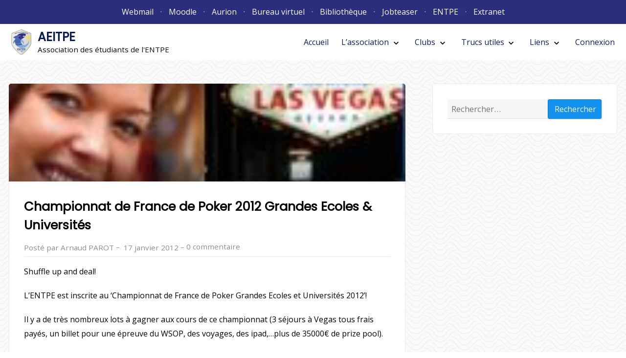

--- FILE ---
content_type: text/html; charset=UTF-8
request_url: https://www.aeitpe.fr/championnat-de-france-de-poker-2012-grandes-ecoles-universites/
body_size: 12254
content:
<!DOCTYPE html>
<html lang="fr-FR">
<head>
    <meta charset="UTF-8">
    <meta name="viewport" content="width=device-width, initial-scale=1.0">
    <link rel="profile" href="https://gmpg.org/xfn/11">

    <script
            src="https://code.jquery.com/jquery-3.5.1.min.js"
            integrity="sha256-9/aliU8dGd2tb6OSsuzixeV4y/faTqgFtohetphbbj0="
            crossorigin="anonymous"></script>

    
        <script>
            var wpdm_site_url = 'https://www.aeitpe.fr/';
            var wpdm_home_url = 'https://www.aeitpe.fr/';
            var ajax_url = 'https://www.aeitpe.fr/wp-admin/admin-ajax.php';
            var ajaxurl = 'https://www.aeitpe.fr/wp-admin/admin-ajax.php';
            var wpdm_ajax_url = 'https://www.aeitpe.fr/wp-admin/admin-ajax.php';
            var wpdm_ajax_popup = '0';
        </script>


        <title>Championnat de France de Poker 2012 Grandes Ecoles &#038; Universités &#8211; AEITPE</title>
<meta name='robots' content='max-image-preview:large' />
<link rel='dns-prefetch' href='//code.jquery.com' />
<link rel='dns-prefetch' href='//cdnjs.cloudflare.com' />
<link rel='dns-prefetch' href='//uicdn.toast.com' />
<link rel='dns-prefetch' href='//cdn.datatables.net' />
<link rel='dns-prefetch' href='//use.fontawesome.com' />
<link rel='dns-prefetch' href='//fonts.googleapis.com' />
<link rel='dns-prefetch' href='//s.w.org' />
<link href='https://fonts.gstatic.com' crossorigin rel='preconnect' />
<link rel="alternate" type="application/rss+xml" title="AEITPE &raquo; Flux" href="https://www.aeitpe.fr/feed/" />
<link rel="alternate" type="application/rss+xml" title="AEITPE &raquo; Flux des commentaires" href="https://www.aeitpe.fr/comments/feed/" />
<link rel="alternate" type="application/rss+xml" title="AEITPE &raquo; Championnat de France de Poker 2012 Grandes Ecoles &#038; Universités Flux des commentaires" href="https://www.aeitpe.fr/championnat-de-france-de-poker-2012-grandes-ecoles-universites/feed/" />
		<script type="text/javascript">
			window._wpemojiSettings = {"baseUrl":"https:\/\/s.w.org\/images\/core\/emoji\/13.1.0\/72x72\/","ext":".png","svgUrl":"https:\/\/s.w.org\/images\/core\/emoji\/13.1.0\/svg\/","svgExt":".svg","source":{"concatemoji":"https:\/\/www.aeitpe.fr\/wp-includes\/js\/wp-emoji-release.min.js?ver=5.8.12"}};
			!function(e,a,t){var n,r,o,i=a.createElement("canvas"),p=i.getContext&&i.getContext("2d");function s(e,t){var a=String.fromCharCode;p.clearRect(0,0,i.width,i.height),p.fillText(a.apply(this,e),0,0);e=i.toDataURL();return p.clearRect(0,0,i.width,i.height),p.fillText(a.apply(this,t),0,0),e===i.toDataURL()}function c(e){var t=a.createElement("script");t.src=e,t.defer=t.type="text/javascript",a.getElementsByTagName("head")[0].appendChild(t)}for(o=Array("flag","emoji"),t.supports={everything:!0,everythingExceptFlag:!0},r=0;r<o.length;r++)t.supports[o[r]]=function(e){if(!p||!p.fillText)return!1;switch(p.textBaseline="top",p.font="600 32px Arial",e){case"flag":return s([127987,65039,8205,9895,65039],[127987,65039,8203,9895,65039])?!1:!s([55356,56826,55356,56819],[55356,56826,8203,55356,56819])&&!s([55356,57332,56128,56423,56128,56418,56128,56421,56128,56430,56128,56423,56128,56447],[55356,57332,8203,56128,56423,8203,56128,56418,8203,56128,56421,8203,56128,56430,8203,56128,56423,8203,56128,56447]);case"emoji":return!s([10084,65039,8205,55357,56613],[10084,65039,8203,55357,56613])}return!1}(o[r]),t.supports.everything=t.supports.everything&&t.supports[o[r]],"flag"!==o[r]&&(t.supports.everythingExceptFlag=t.supports.everythingExceptFlag&&t.supports[o[r]]);t.supports.everythingExceptFlag=t.supports.everythingExceptFlag&&!t.supports.flag,t.DOMReady=!1,t.readyCallback=function(){t.DOMReady=!0},t.supports.everything||(n=function(){t.readyCallback()},a.addEventListener?(a.addEventListener("DOMContentLoaded",n,!1),e.addEventListener("load",n,!1)):(e.attachEvent("onload",n),a.attachEvent("onreadystatechange",function(){"complete"===a.readyState&&t.readyCallback()})),(n=t.source||{}).concatemoji?c(n.concatemoji):n.wpemoji&&n.twemoji&&(c(n.twemoji),c(n.wpemoji)))}(window,document,window._wpemojiSettings);
		</script>
		<style type="text/css">
img.wp-smiley,
img.emoji {
	display: inline !important;
	border: none !important;
	box-shadow: none !important;
	height: 1em !important;
	width: 1em !important;
	margin: 0 .07em !important;
	vertical-align: -0.1em !important;
	background: none !important;
	padding: 0 !important;
}
</style>
	<link rel='stylesheet' id='wp-block-library-css'  href='https://www.aeitpe.fr/wp-includes/css/dist/block-library/style.min.css?ver=5.8.12' type='text/css' media='all' />
<link rel='stylesheet' id='dashicons-css'  href='https://www.aeitpe.fr/wp-includes/css/dashicons.min.css?ver=5.8.12' type='text/css' media='all' />
<link rel='stylesheet' id='advgb_editor_styles-css'  href='https://www.aeitpe.fr/wp-content/plugins/advanced-gutenberg/assets/css/editor.css?ver=2.11.1' type='text/css' media='all' />
<link rel='stylesheet' id='aeitpe-uicalendar-css1-css'  href='https://uicdn.toast.com/tui-calendar/latest/tui-calendar.css?ver=5.8.12' type='text/css' media='all' />
<link rel='stylesheet' id='aeitpe-uicalendar-css2-css'  href='https://uicdn.toast.com/tui.date-picker/latest/tui-date-picker.css?ver=5.8.12' type='text/css' media='all' />
<link rel='stylesheet' id='aeitpe-uicalendar-css3-css'  href='https://uicdn.toast.com/tui.time-picker/latest/tui-time-picker.css?ver=5.8.12' type='text/css' media='all' />
<link rel='stylesheet' id='contact-form-7-css'  href='https://www.aeitpe.fr/wp-content/plugins/contact-form-7/includes/css/styles.css?ver=5.3.1' type='text/css' media='all' />
<style id='contact-form-7-inline-css' type='text/css'>
.wpcf7 .wpcf7-recaptcha iframe {margin-bottom: 0;}.wpcf7 .wpcf7-recaptcha[data-align="center"] > div {margin: 0 auto;}.wpcf7 .wpcf7-recaptcha[data-align="right"] > div {margin: 0 0 0 auto;}
</style>
<link rel='stylesheet' id='wpdm-font-awesome-css'  href='https://use.fontawesome.com/releases/v5.12.1/css/all.css?ver=5.8.12' type='text/css' media='all' />
<link rel='stylesheet' id='wpdm-front-bootstrap-css'  href='https://www.aeitpe.fr/wp-content/plugins/download-manager/assets/bootstrap/css/bootstrap.min.css?ver=5.8.12' type='text/css' media='all' />
<link rel='stylesheet' id='wpdm-front-css'  href='https://www.aeitpe.fr/wp-content/plugins/download-manager/assets/css/front.css?ver=5.8.12' type='text/css' media='all' />
<link rel='stylesheet' id='widgetopts-styles-css'  href='https://www.aeitpe.fr/wp-content/plugins/widget-options/assets/css/widget-options.css' type='text/css' media='all' />
<link rel='stylesheet' id='wp-polls-css'  href='https://www.aeitpe.fr/wp-content/plugins/wp-polls/polls-css.css?ver=2.75.6' type='text/css' media='all' />
<style id='wp-polls-inline-css' type='text/css'>
.wp-polls .pollbar {
	margin: 1px;
	font-size: 8px;
	line-height: 10px;
	height: 10px;
	background-image: url('https://www.aeitpe.fr/wp-content/plugins/wp-polls/images/default_gradient/pollbg.gif');
	border: 1px solid #c8c8c8;
}

</style>
<link rel='stylesheet' id='galaxis-parent-style-css'  href='https://www.aeitpe.fr/wp-content/themes/galaxis/style.css?v=1.4.6.8&#038;ver=5.8.12' type='text/css' media='all' />
<link rel='stylesheet' id='datatables-css-css'  href='https://cdn.datatables.net/v/bs4/dt-1.10.21/fh-3.1.7/r-2.2.5/sc-2.0.2/sp-1.1.1/datatables.min.css?ver=5.8.12' type='text/css' media='all' />
<link rel='stylesheet' id='galaxis-fonts-css'  href='https://fonts.googleapis.com/css2?family=Open+Sans:ital,wght@0,400;0,600;1,400;1,600&#038;family=Poppins:ital@0;1&#038;display=swap' type='text/css' media='all' />
<link rel='stylesheet' id='galaxis-style-css'  href='https://www.aeitpe.fr/wp-content/themes/galaxis/style.min.css?ver=1.2.0' type='text/css' media='all' />
<style id='galaxis-style-inline-css' type='text/css'>
.site-topbar{background-color:#ffffff;}.back-to-top{background-color:#2a2e7d;}.back-to-top:hover{background-color:#4665ad;}.site-footer__text{background-color:#2a2e7d;}
</style>
<link rel='stylesheet' id='aeitpe-child-style-css'  href='https://www.aeitpe.fr/wp-content/themes/aeitpe-theme/style.css?v=1.4.6.8&#038;ver=5.8.12' type='text/css' media='all' />
<link rel='stylesheet' id='um_fonticons_ii-css'  href='https://www.aeitpe.fr/wp-content/plugins/ultimate-member/assets/css/um-fonticons-ii.css?ver=2.1.12' type='text/css' media='all' />
<link rel='stylesheet' id='um_fonticons_fa-css'  href='https://www.aeitpe.fr/wp-content/plugins/ultimate-member/assets/css/um-fonticons-fa.css?ver=2.1.12' type='text/css' media='all' />
<link rel='stylesheet' id='select2-css'  href='https://www.aeitpe.fr/wp-content/plugins/ultimate-member/assets/css/select2/select2.min.css?ver=2.1.12' type='text/css' media='all' />
<link rel='stylesheet' id='um_crop-css'  href='https://www.aeitpe.fr/wp-content/plugins/ultimate-member/assets/css/um-crop.css?ver=2.1.12' type='text/css' media='all' />
<link rel='stylesheet' id='um_modal-css'  href='https://www.aeitpe.fr/wp-content/plugins/ultimate-member/assets/css/um-modal.css?ver=2.1.12' type='text/css' media='all' />
<link rel='stylesheet' id='um_styles-css'  href='https://www.aeitpe.fr/wp-content/plugins/ultimate-member/assets/css/um-styles.css?ver=2.1.12' type='text/css' media='all' />
<link rel='stylesheet' id='um_profile-css'  href='https://www.aeitpe.fr/wp-content/plugins/ultimate-member/assets/css/um-profile.css?ver=2.1.12' type='text/css' media='all' />
<link rel='stylesheet' id='um_account-css'  href='https://www.aeitpe.fr/wp-content/plugins/ultimate-member/assets/css/um-account.css?ver=2.1.12' type='text/css' media='all' />
<link rel='stylesheet' id='um_misc-css'  href='https://www.aeitpe.fr/wp-content/plugins/ultimate-member/assets/css/um-misc.css?ver=2.1.12' type='text/css' media='all' />
<link rel='stylesheet' id='um_fileupload-css'  href='https://www.aeitpe.fr/wp-content/plugins/ultimate-member/assets/css/um-fileupload.css?ver=2.1.12' type='text/css' media='all' />
<link rel='stylesheet' id='um_datetime-css'  href='https://www.aeitpe.fr/wp-content/plugins/ultimate-member/assets/css/pickadate/default.css?ver=2.1.12' type='text/css' media='all' />
<link rel='stylesheet' id='um_datetime_date-css'  href='https://www.aeitpe.fr/wp-content/plugins/ultimate-member/assets/css/pickadate/default.date.css?ver=2.1.12' type='text/css' media='all' />
<link rel='stylesheet' id='um_datetime_time-css'  href='https://www.aeitpe.fr/wp-content/plugins/ultimate-member/assets/css/pickadate/default.time.css?ver=2.1.12' type='text/css' media='all' />
<link rel='stylesheet' id='um_raty-css'  href='https://www.aeitpe.fr/wp-content/plugins/ultimate-member/assets/css/um-raty.css?ver=2.1.12' type='text/css' media='all' />
<link rel='stylesheet' id='um_scrollbar-css'  href='https://www.aeitpe.fr/wp-content/plugins/ultimate-member/assets/css/simplebar.css?ver=2.1.12' type='text/css' media='all' />
<link rel='stylesheet' id='um_tipsy-css'  href='https://www.aeitpe.fr/wp-content/plugins/ultimate-member/assets/css/um-tipsy.css?ver=2.1.12' type='text/css' media='all' />
<link rel='stylesheet' id='um_responsive-css'  href='https://www.aeitpe.fr/wp-content/plugins/ultimate-member/assets/css/um-responsive.css?ver=2.1.12' type='text/css' media='all' />
<link rel='stylesheet' id='um_default_css-css'  href='https://www.aeitpe.fr/wp-content/plugins/ultimate-member/assets/css/um-old-default.css?ver=2.1.12' type='text/css' media='all' />
<script type='text/javascript' src='https://code.jquery.com/jquery-3.5.1.min.js' id='jquery-js'></script>
<script type='text/javascript' src='https://cdnjs.cloudflare.com/ajax/libs/moment.js/2.29.1/moment.min.js?ver=5.8.12' id='momentjs-js'></script>
<script type='text/javascript' src='https://cdnjs.cloudflare.com/ajax/libs/moment.js/2.29.1/locale/fr.min.js?ver=5.8.12' id='momentjs-fr-js'></script>
<script type='text/javascript' src='https://uicdn.toast.com/tui.code-snippet/v1.5.2/tui-code-snippet.min.js?ver=5.8.12' id='aeitpe-uicalendar1-js'></script>
<script type='text/javascript' src='https://uicdn.toast.com/tui.time-picker/latest/tui-time-picker.min.js?ver=5.8.12' id='aeitpe-uicalendar2-js'></script>
<script type='text/javascript' src='https://uicdn.toast.com/tui-calendar/latest/tui-calendar.js?ver=5.8.12' id='aeitpe-uicalendar3-js'></script>
<script type='text/javascript' src='https://uicdn.toast.com/tui.date-picker/latest/tui-date-picker.min.js?ver=5.8.12' id='aeitpe-uicalendar4-js'></script>
<script type='text/javascript' src='https://www.aeitpe.fr/wp-content/plugins/download-manager/assets/bootstrap/js/popper.min.js?ver=5.8.12' id='wpdm-poper-js'></script>
<script type='text/javascript' src='https://www.aeitpe.fr/wp-content/plugins/download-manager/assets/bootstrap/js/bootstrap.min.js?ver=5.8.12' id='wpdm-front-bootstrap-js'></script>
<script type='text/javascript' id='frontjs-js-extra'>
/* <![CDATA[ */
var wpdm_url = {"home":"https:\/\/www.aeitpe.fr\/","site":"https:\/\/www.aeitpe.fr\/","ajax":"https:\/\/www.aeitpe.fr\/wp-admin\/admin-ajax.php"};
var wpdm_asset = {"bsversion":"","spinner":"<i class=\"fas fa-sun fa-spin\"><\/i>"};
/* ]]> */
</script>
<script type='text/javascript' src='https://www.aeitpe.fr/wp-content/plugins/download-manager/assets/js/front.js?ver=5.3.2' id='frontjs-js'></script>
<script type='text/javascript' src='https://cdn.datatables.net/v/bs4/dt-1.10.21/fh-3.1.7/r-2.2.5/sc-2.0.2/sp-1.1.1/datatables.min.js?ver=1.10.21' id='datatables-js-js'></script>
<script type='text/javascript' src='https://www.aeitpe.fr/wp-content/plugins/ultimate-member/assets/js/um-gdpr.min.js?ver=2.1.12' id='um-gdpr-js'></script>
<link rel="https://api.w.org/" href="https://www.aeitpe.fr/wp-json/" /><link rel="alternate" type="application/json" href="https://www.aeitpe.fr/wp-json/wp/v2/posts/4611" /><meta name="generator" content="WordPress 5.8.12" />
<link rel="canonical" href="https://www.aeitpe.fr/championnat-de-france-de-poker-2012-grandes-ecoles-universites/" />
<link rel='shortlink' href='https://www.aeitpe.fr/?p=4611' />
<link rel="alternate" type="application/json+oembed" href="https://www.aeitpe.fr/wp-json/oembed/1.0/embed?url=https%3A%2F%2Fwww.aeitpe.fr%2Fchampionnat-de-france-de-poker-2012-grandes-ecoles-universites%2F" />
<link rel="alternate" type="text/xml+oembed" href="https://www.aeitpe.fr/wp-json/oembed/1.0/embed?url=https%3A%2F%2Fwww.aeitpe.fr%2Fchampionnat-de-france-de-poker-2012-grandes-ecoles-universites%2F&#038;format=xml" />
		<style type="text/css">
			.um_request_name {
				display: none !important;
			}
		</style>
	<style type="text/css" id="custom-background-css">
body.custom-background { background-color: #ffffff; background-image: url("https://www.aeitpe.fr/wp-content/uploads/2020/07/background.png"); background-position: left top; background-size: auto; background-repeat: repeat; background-attachment: scroll; }
</style>
	<style type="text/css">.blue-message {
background: none repeat scroll 0 0 #3399ff;
color: #ffffff;
text-shadow: none;
font-size: 14px;
line-height: 24px;
padding: 10px;
} 
.green-message {
background: none repeat scroll 0 0 #8cc14c;
color: #ffffff;
text-shadow: none;
font-size: 14px;
line-height: 24px;
padding: 10px;
} 
.orange-message {
background: none repeat scroll 0 0 #faa732;
color: #ffffff;
text-shadow: none;
font-size: 14px;
line-height: 24px;
padding: 10px;
} 
.red-message {
background: none repeat scroll 0 0 #da4d31;
color: #ffffff;
text-shadow: none;
font-size: 14px;
line-height: 24px;
padding: 10px;
} 
.grey-message {
background: none repeat scroll 0 0 #53555c;
color: #ffffff;
text-shadow: none;
font-size: 14px;
line-height: 24px;
padding: 10px;
} 
.left-block {
background: none repeat scroll 0 0px, radial-gradient(ellipse at center center, #ffffff 0%, #f2f2f2 100%) repeat scroll 0 0 rgba(0, 0, 0, 0);
color: #8b8e97;
padding: 10px;
margin: 10px;
float: left;
} 
.right-block {
background: none repeat scroll 0 0px, radial-gradient(ellipse at center center, #ffffff 0%, #f2f2f2 100%) repeat scroll 0 0 rgba(0, 0, 0, 0);
color: #8b8e97;
padding: 10px;
margin: 10px;
float: right;
} 
.blockquotes {
background: none;
border-left: 5px solid #f1f1f1;
color: #8B8E97;
font-size: 14px;
font-style: italic;
line-height: 22px;
padding-left: 15px;
padding: 10px;
width: 60%;
float: left;
} 
</style><link rel="icon" href="https://www.aeitpe.fr/wp-content/uploads/2020/07/logo-aeitpe-150x150.png" sizes="32x32" />
<link rel="icon" href="https://www.aeitpe.fr/wp-content/uploads/2020/07/logo-aeitpe.png" sizes="192x192" />
<link rel="apple-touch-icon" href="https://www.aeitpe.fr/wp-content/uploads/2020/07/logo-aeitpe.png" />
<meta name="msapplication-TileImage" content="https://www.aeitpe.fr/wp-content/uploads/2020/07/logo-aeitpe.png" />
<meta name="generator" content="WordPress Download Manager 5.3.2" />
                <link href="https://fonts.googleapis.com/css?family=Rubik"
              rel="stylesheet">
        <style>
            .w3eden .fetfont,
            .w3eden .btn,
            .w3eden .btn.wpdm-front h3.title,
            .w3eden .wpdm-social-lock-box .IN-widget a span:last-child,
            .w3eden #xfilelist .panel-heading,
            .w3eden .wpdm-frontend-tabs a,
            .w3eden .alert:before,
            .w3eden .panel .panel-heading,
            .w3eden .discount-msg,
            .w3eden .panel.dashboard-panel h3,
            .w3eden #wpdm-dashboard-sidebar .list-group-item,
            .w3eden #package-description .wp-switch-editor,
            .w3eden .w3eden.author-dashbboard .nav.nav-tabs li a,
            .w3eden .wpdm_cart thead th,
            .w3eden #csp .list-group-item,
            .w3eden .modal-title {
                font-family: Rubik, -apple-system, BlinkMacSystemFont, "Segoe UI", Roboto, Helvetica, Arial, sans-serif, "Apple Color Emoji", "Segoe UI Emoji", "Segoe UI Symbol";
                text-transform: uppercase;
                font-weight: 700;
            }
            .w3eden #csp .list-group-item {
                text-transform: unset;
            }


        </style>
            <style>
        /* WPDM Link Template Styles */        </style>
                <style>

            :root {
                --color-primary: #4a8eff;
                --color-primary-rgb: 74, 142, 255;
                --color-primary-hover: #4a8eff;
                --color-primary-active: #4a8eff;
                --color-secondary: #4a8eff;
                --color-secondary-rgb: 74, 142, 255;
                --color-secondary-hover: #4a8eff;
                --color-secondary-active: #4a8eff;
                --color-success: #18ce0f;
                --color-success-rgb: 24, 206, 15;
                --color-success-hover: #4a8eff;
                --color-success-active: #4a8eff;
                --color-info: #2CA8FF;
                --color-info-rgb: 44, 168, 255;
                --color-info-hover: #2CA8FF;
                --color-info-active: #2CA8FF;
                --color-warning: #f29e0f;
                --color-warning-rgb: 242, 158, 15;
                --color-warning-hover: orange;
                --color-warning-active: orange;
                --color-danger: #ff5062;
                --color-danger-rgb: 255, 80, 98;
                --color-danger-hover: #ff5062;
                --color-danger-active: #ff5062;
                --color-green: #30b570;
                --color-blue: #0073ff;
                --color-purple: #8557D3;
                --color-red: #ff5062;
                --color-muted: rgba(69, 89, 122, 0.6);
                --wpdm-font: "Rubik", -apple-system, BlinkMacSystemFont, "Segoe UI", Roboto, Helvetica, Arial, sans-serif, "Apple Color Emoji", "Segoe UI Emoji", "Segoe UI Symbol";
            }

            .wpdm-download-link.btn.btn-primary {
                border-radius: 4px;
            }


        </style>
        </head>
<body class="post-template-default single single-post postid-4611 single-format-standard custom-background wp-custom-logo wp-embed-responsive">

<div id="page" class="site">
    <a class="skip-link screen-reader-text" href="#content">Aller au contenu</a>

    <div class="site-topbar-custom">
    <div class="wrapper">
        <div class="menu-menu-topbar-container"><ul id="menu-menu-topbar" class="menu"><li id="menu-item-23" class="menu-item menu-item-type-custom menu-item-object-custom menu-item-23"><a target="_blank" rel="noopener" href="https://webmail3.entpe.fr">Webmail</a></li>
<li id="menu-item-7868" class="menu-item menu-item-type-custom menu-item-object-custom menu-item-7868"><a target="_blank" rel="noopener" href="https://moodle-entpe.fr">Moodle</a></li>
<li id="menu-item-25" class="menu-item menu-item-type-custom menu-item-object-custom menu-item-25"><a target="_blank" rel="noopener" href="https://formation.entpe.fr/">Aurion</a></li>
<li id="menu-item-24" class="menu-item menu-item-type-custom menu-item-object-custom menu-item-24"><a target="_blank" rel="noopener" href="https://bureau-virtuel.entpe.fr/">Bureau virtuel</a></li>
<li id="menu-item-26" class="menu-item menu-item-type-custom menu-item-object-custom menu-item-26"><a target="_blank" rel="noopener" href="http://biblioguides.entpe.fr/">Bibliothèque</a></li>
<li id="menu-item-27" class="menu-item menu-item-type-custom menu-item-object-custom menu-item-27"><a target="_blank" rel="noopener" href="http://entpe.jobteaser.com/">Jobteaser</a></li>
<li id="menu-item-28" class="menu-item menu-item-type-custom menu-item-object-custom menu-item-28"><a target="_blank" rel="noopener" href="https://www.entpe.fr/">ENTPE</a></li>
<li id="menu-item-7869" class="menu-item menu-item-type-custom menu-item-object-custom menu-item-7869"><a target="_blank" rel="noopener" href="https://extranet.entpe.fr/">Extranet</a></li>
</ul></div>    </div><!-- .site-topbar__wrap -->
</div><!-- .site-topbar -->
    <header id="header" class="site-header">
        
<div class="site-menu-content site-menu-content--sticky">
    <div class="site-menu-content__wrap wrapper">
        <div class="site-branding">
            <a href="https://www.aeitpe.fr/" class="custom-logo-link" rel="home"><img width="236" height="236" src="https://www.aeitpe.fr/wp-content/uploads/2020/07/logo-aeitpe.png" class="custom-logo" alt="Logo de l&#039;AEITPE" srcset="https://www.aeitpe.fr/wp-content/uploads/2020/07/logo-aeitpe.png 236w, https://www.aeitpe.fr/wp-content/uploads/2020/07/logo-aeitpe-150x150.png 150w" sizes="(max-width: 236px) 100vw, 236px" /></a>            <div class="site-branding__title-wrap">
                                    <p class="site-title"><a class="site-link" href="https://www.aeitpe.fr" rel="home">AEITPE</a></p>
                                    <p class="site-description">Association des étudiants de l&#039;ENTPE</p>
            </div><!-- .site-branding__title-wrap -->
        </div><!-- .site-branding -->

                    <nav id="site-navigation" class="main-navigation" aria-label="Menu principal">

                                    <button type="button" class="menu-button menu-toggle" aria-controls="primary-menu" aria-expanded="false">
                        <span class="screen-reader-text">Menu principal</span>
                        <span class="main-navigation__icon">
						<span class="main-navigation__icon__middle"></span>
					</span>
                    </button>
                    <div class="primary-menu-container"><ul id="primary-menu" class="menu"><li itemscope="itemscope" itemtype="https://www.schema.org/SiteNavigationElement" id="menu-item-7778" class="menu-item menu-item-type-custom menu-item-object-custom menu-item-7778 nav-item"><a title="Accueil" href="/">Accueil</a></li>
<li itemscope="itemscope" itemtype="https://www.schema.org/SiteNavigationElement" id="menu-item-7779" class="menu-item menu-item-type-custom menu-item-object-custom menu-item-has-children menu-item-7779 nav-item"><a title="L&#039;association" href="#" aria-haspopup="true" aria-expanded="false" id="menu-item-dropdown-7779">L&#8217;association</a><button type="button" class="menu-button menu-arrow-button"><span class="screen-reader-text menu-arrow-button-show">Voir le sous-menu L'association</span><span aria-hidden="true" class="screen-reader-text menu-arrow-button-hide">Cacher le sous-menu &quot;L'association&quot;</span><i class="sub-menu-arrow" aria-hidden="true"><svg class="svg-icon" width="20" height="20" aria-hidden="true" role="img" focusable="false" xmlns="http://www.w3.org/2000/svg" viewBox="0 0 24 24"><path d="M10 6L8.59 7.41 13.17 12l-4.58 4.59L10 18l6-6z"></path><path d="M0 0h24v24H0z" fill="none"></path></svg></i></button>
<ul class="sub-menu">
	<li itemscope="itemscope" itemtype="https://www.schema.org/SiteNavigationElement" id="menu-item-7780" class="menu-item menu-item-type-custom menu-item-object-custom menu-item-has-children menu-item-7780 nav-item"><a title="BDE" href="#" aria-haspopup="true" aria-expanded="false" id="menu-item-dropdown-7780">BDE</a><button type="button" class="menu-button menu-arrow-button"><span class="screen-reader-text menu-arrow-button-show">Voir le sous-menu BDE</span><span aria-hidden="true" class="screen-reader-text menu-arrow-button-hide">Cacher le sous-menu &quot;BDE&quot;</span><i class="sub-menu-arrow" aria-hidden="true"><svg class="svg-icon" width="20" height="20" aria-hidden="true" role="img" focusable="false" xmlns="http://www.w3.org/2000/svg" viewBox="0 0 24 24"><path d="M10 6L8.59 7.41 13.17 12l-4.58 4.59L10 18l6-6z"></path><path d="M0 0h24v24H0z" fill="none"></path></svg></i></button>
	<ul class="sub-menu">
		<li itemscope="itemscope" itemtype="https://www.schema.org/SiteNavigationElement" id="menu-item-7789" class="menu-item menu-item-type-post_type menu-item-object-page menu-item-7789 nav-item"><a title="Bons plans" href="https://www.aeitpe.fr/bons-plans/">Bons plans</a></li>
		<li itemscope="itemscope" itemtype="https://www.schema.org/SiteNavigationElement" id="menu-item-7790" class="menu-item menu-item-type-taxonomy menu-item-object-category menu-item-7790 nav-item"><a title="Pôle Com&#039;Ext" href="https://www.aeitpe.fr/category/pole-comext/">Pôle Com&#8217;Ext</a></li>
		<li itemscope="itemscope" itemtype="https://www.schema.org/SiteNavigationElement" id="menu-item-89" class="menu-item menu-item-type-post_type menu-item-object-page menu-item-89 nav-item"><a title="Contacter le BDE" href="https://www.aeitpe.fr/contact/">Contacter le BDE</a></li>
	</ul>
</li>
	<li itemscope="itemscope" itemtype="https://www.schema.org/SiteNavigationElement" id="menu-item-7782" class="menu-item menu-item-type-custom menu-item-object-custom menu-item-has-children menu-item-7782 nav-item"><a title="BDS" href="#" aria-haspopup="true" aria-expanded="false" id="menu-item-dropdown-7782">BDS</a><button type="button" class="menu-button menu-arrow-button"><span class="screen-reader-text menu-arrow-button-show">Voir le sous-menu BDS</span><span aria-hidden="true" class="screen-reader-text menu-arrow-button-hide">Cacher le sous-menu &quot;BDS&quot;</span><i class="sub-menu-arrow" aria-hidden="true"><svg class="svg-icon" width="20" height="20" aria-hidden="true" role="img" focusable="false" xmlns="http://www.w3.org/2000/svg" viewBox="0 0 24 24"><path d="M10 6L8.59 7.41 13.17 12l-4.58 4.59L10 18l6-6z"></path><path d="M0 0h24v24H0z" fill="none"></path></svg></i></button>
	<ul class="sub-menu">
		<li itemscope="itemscope" itemtype="https://www.schema.org/SiteNavigationElement" id="menu-item-7784" class="menu-item menu-item-type-taxonomy menu-item-object-category menu-item-7784 nav-item"><a title="News" href="https://www.aeitpe.fr/category/bds/">News</a></li>
		<li itemscope="itemscope" itemtype="https://www.schema.org/SiteNavigationElement" id="menu-item-7793" class="menu-item menu-item-type-post_type menu-item-object-page menu-item-7793 nav-item"><a title="Résultats" href="https://www.aeitpe.fr/resultats-bds/">Résultats</a></li>
		<li itemscope="itemscope" itemtype="https://www.schema.org/SiteNavigationElement" id="menu-item-7978" class="menu-item menu-item-type-post_type menu-item-object-page menu-item-7978 nav-item"><a title="Partenaires du BDS" href="https://www.aeitpe.fr/partenariats-bds/">Partenaires du BDS</a></li>
		<li itemscope="itemscope" itemtype="https://www.schema.org/SiteNavigationElement" id="menu-item-7794" class="menu-item menu-item-type-custom menu-item-object-custom menu-item-7794 nav-item"><a title="TRAMS" target="_blank" href="https://www.facebook.com/TournoiRhoneAlpesMultiSports">TRAMS</a></li>
	</ul>
</li>
	<li itemscope="itemscope" itemtype="https://www.schema.org/SiteNavigationElement" id="menu-item-7781" class="menu-item menu-item-type-custom menu-item-object-custom menu-item-has-children menu-item-7781 nav-item"><a title="BDA" href="#" aria-haspopup="true" aria-expanded="false" id="menu-item-dropdown-7781">BDA</a><button type="button" class="menu-button menu-arrow-button"><span class="screen-reader-text menu-arrow-button-show">Voir le sous-menu BDA</span><span aria-hidden="true" class="screen-reader-text menu-arrow-button-hide">Cacher le sous-menu &quot;BDA&quot;</span><i class="sub-menu-arrow" aria-hidden="true"><svg class="svg-icon" width="20" height="20" aria-hidden="true" role="img" focusable="false" xmlns="http://www.w3.org/2000/svg" viewBox="0 0 24 24"><path d="M10 6L8.59 7.41 13.17 12l-4.58 4.59L10 18l6-6z"></path><path d="M0 0h24v24H0z" fill="none"></path></svg></i></button>
	<ul class="sub-menu">
		<li itemscope="itemscope" itemtype="https://www.schema.org/SiteNavigationElement" id="menu-item-7783" class="menu-item menu-item-type-taxonomy menu-item-object-category menu-item-7783 nav-item"><a title="News" href="https://www.aeitpe.fr/category/bda/">News</a></li>
		<li itemscope="itemscope" itemtype="https://www.schema.org/SiteNavigationElement" id="menu-item-7785" class="menu-item menu-item-type-post_type menu-item-object-page menu-item-7785 nav-item"><a title="Agenda culturel" href="https://www.aeitpe.fr/agenda-culturel/">Agenda culturel</a></li>
	</ul>
</li>
</ul>
</li>
<li itemscope="itemscope" itemtype="https://www.schema.org/SiteNavigationElement" id="menu-item-7721" class="menu-item menu-item-type-custom menu-item-object-custom menu-item-has-children menu-item-7721 nav-item"><a title="Clubs" href="/club/" aria-haspopup="true" aria-expanded="false" id="menu-item-dropdown-7721">Clubs</a><button type="button" class="menu-button menu-arrow-button"><span class="screen-reader-text menu-arrow-button-show">Voir le sous-menu Clubs</span><span aria-hidden="true" class="screen-reader-text menu-arrow-button-hide">Cacher le sous-menu &quot;Clubs&quot;</span><i class="sub-menu-arrow" aria-hidden="true"><svg class="svg-icon" width="20" height="20" aria-hidden="true" role="img" focusable="false" xmlns="http://www.w3.org/2000/svg" viewBox="0 0 24 24"><path d="M10 6L8.59 7.41 13.17 12l-4.58 4.59L10 18l6-6z"></path><path d="M0 0h24v24H0z" fill="none"></path></svg></i></button>
<ul class="sub-menu">
	<li itemscope="itemscope" itemtype="https://www.schema.org/SiteNavigationElement" id="menu-item-7795" class="menu-item menu-item-type-custom menu-item-object-custom menu-item-7795 nav-item"><a title="Tous les clubs" href="/club/">Tous les clubs</a></li>
	<li itemscope="itemscope" itemtype="https://www.schema.org/SiteNavigationElement" id="menu-item-7786" class="menu-item menu-item-type-post_type menu-item-object-page menu-item-7786 nav-item"><a title="Agenda" href="https://www.aeitpe.fr/agenda/">Agenda</a></li>
</ul>
</li>
<li itemscope="itemscope" itemtype="https://www.schema.org/SiteNavigationElement" id="menu-item-7797" class="menu-item menu-item-type-custom menu-item-object-custom menu-item-has-children menu-item-7797 nav-item"><a title="Trucs utiles" href="#" aria-haspopup="true" aria-expanded="false" id="menu-item-dropdown-7797">Trucs utiles</a><button type="button" class="menu-button menu-arrow-button"><span class="screen-reader-text menu-arrow-button-show">Voir le sous-menu Trucs utiles</span><span aria-hidden="true" class="screen-reader-text menu-arrow-button-hide">Cacher le sous-menu &quot;Trucs utiles&quot;</span><i class="sub-menu-arrow" aria-hidden="true"><svg class="svg-icon" width="20" height="20" aria-hidden="true" role="img" focusable="false" xmlns="http://www.w3.org/2000/svg" viewBox="0 0 24 24"><path d="M10 6L8.59 7.41 13.17 12l-4.58 4.59L10 18l6-6z"></path><path d="M0 0h24v24H0z" fill="none"></path></svg></i></button>
<ul class="sub-menu">
	<li itemscope="itemscope" itemtype="https://www.schema.org/SiteNavigationElement" id="menu-item-7798" class="menu-item menu-item-type-custom menu-item-object-custom menu-item-has-children menu-item-7798 nav-item"><a title="Dans l&#039;école" href="#" aria-haspopup="true" aria-expanded="false" id="menu-item-dropdown-7798">Dans l&#8217;école</a><button type="button" class="menu-button menu-arrow-button"><span class="screen-reader-text menu-arrow-button-show">Voir le sous-menu Dans l'école</span><span aria-hidden="true" class="screen-reader-text menu-arrow-button-hide">Cacher le sous-menu &quot;Dans l'école&quot;</span><i class="sub-menu-arrow" aria-hidden="true"><svg class="svg-icon" width="20" height="20" aria-hidden="true" role="img" focusable="false" xmlns="http://www.w3.org/2000/svg" viewBox="0 0 24 24"><path d="M10 6L8.59 7.41 13.17 12l-4.58 4.59L10 18l6-6z"></path><path d="M0 0h24v24H0z" fill="none"></path></svg></i></button>
	<ul class="sub-menu">
		<li itemscope="itemscope" itemtype="https://www.schema.org/SiteNavigationElement" id="menu-item-7799" class="menu-item menu-item-type-post_type menu-item-object-page menu-item-7799 nav-item"><a title="Sondages" href="https://www.aeitpe.fr/polls/">Sondages</a></li>
		<li itemscope="itemscope" itemtype="https://www.schema.org/SiteNavigationElement" id="menu-item-41" class="menu-item menu-item-type-custom menu-item-object-custom menu-item-41 nav-item"><a title="CROUS" href="https://www.crous-lyon.fr/restaurant/restaurant-entpe/">CROUS</a></li>
	</ul>
</li>
	<li itemscope="itemscope" itemtype="https://www.schema.org/SiteNavigationElement" id="menu-item-7800" class="menu-item menu-item-type-custom menu-item-object-custom menu-item-has-children menu-item-7800 nav-item"><a title="Intégration (Astuces pour les nouveaux)" href="#" aria-haspopup="true" aria-expanded="false" id="menu-item-dropdown-7800">Intégration (Astuces pour les nouveaux)</a><button type="button" class="menu-button menu-arrow-button"><span class="screen-reader-text menu-arrow-button-show">Voir le sous-menu Intégration (Astuces pour les nouveaux)</span><span aria-hidden="true" class="screen-reader-text menu-arrow-button-hide">Cacher le sous-menu &quot;Intégration (Astuces pour les nouveaux)&quot;</span><i class="sub-menu-arrow" aria-hidden="true"><svg class="svg-icon" width="20" height="20" aria-hidden="true" role="img" focusable="false" xmlns="http://www.w3.org/2000/svg" viewBox="0 0 24 24"><path d="M10 6L8.59 7.41 13.17 12l-4.58 4.59L10 18l6-6z"></path><path d="M0 0h24v24H0z" fill="none"></path></svg></i></button>
	<ul class="sub-menu">
		<li itemscope="itemscope" itemtype="https://www.schema.org/SiteNavigationElement" id="menu-item-33" class="menu-item menu-item-type-post_type menu-item-object-page menu-item-33 nav-item"><a title="Logement" href="https://www.aeitpe.fr/le-logement/">Logement</a></li>
		<li itemscope="itemscope" itemtype="https://www.schema.org/SiteNavigationElement" id="menu-item-7891" class="menu-item menu-item-type-custom menu-item-object-custom menu-item-7891 nav-item"><a title="Plaquette Alpha" target="_blank" href="https://fr.calameo.com/read/004701049de35f8fd08e4?fbclid=IwAR3yaQ2AZ53rQJfHlIpNOcq2cY2VS_txjRWtqr2L7OBCsCrgxLRtZqE0oWQ">Plaquette Alpha</a></li>
		<li itemscope="itemscope" itemtype="https://www.schema.org/SiteNavigationElement" id="menu-item-7892" class="menu-item menu-item-type-custom menu-item-object-custom menu-item-7892 nav-item"><a title="Page Facebook d&#039;Intégration" target="_blank" href="https://www.facebook.com/candidatsENTPE2020">Page Facebook d&#8217;Intégration</a></li>
	</ul>
</li>
</ul>
</li>
<li itemscope="itemscope" itemtype="https://www.schema.org/SiteNavigationElement" id="menu-item-46" class="menu-item menu-item-type-custom menu-item-object-custom menu-item-has-children menu-item-46 nav-item"><a title="Liens" href="#" aria-haspopup="true" aria-expanded="false" id="menu-item-dropdown-46">Liens</a><button type="button" class="menu-button menu-arrow-button"><span class="screen-reader-text menu-arrow-button-show">Voir le sous-menu Liens</span><span aria-hidden="true" class="screen-reader-text menu-arrow-button-hide">Cacher le sous-menu &quot;Liens&quot;</span><i class="sub-menu-arrow" aria-hidden="true"><svg class="svg-icon" width="20" height="20" aria-hidden="true" role="img" focusable="false" xmlns="http://www.w3.org/2000/svg" viewBox="0 0 24 24"><path d="M10 6L8.59 7.41 13.17 12l-4.58 4.59L10 18l6-6z"></path><path d="M0 0h24v24H0z" fill="none"></path></svg></i></button>
<ul class="sub-menu">
	<li itemscope="itemscope" itemtype="https://www.schema.org/SiteNavigationElement" id="menu-item-51" class="menu-item menu-item-type-custom menu-item-object-custom menu-item-51 nav-item"><a title="Bâtira" target="_blank" href="http://batira.aeitpe.fr/">Bâtira</a></li>
	<li itemscope="itemscope" itemtype="https://www.schema.org/SiteNavigationElement" id="menu-item-8200" class="menu-item menu-item-type-custom menu-item-object-custom menu-item-8200 nav-item"><a title="Gala" href="http://grandgala.aeitpe.fr">Gala</a></li>
	<li itemscope="itemscope" itemtype="https://www.schema.org/SiteNavigationElement" id="menu-item-50" class="menu-item menu-item-type-custom menu-item-object-custom menu-item-50 nav-item"><a title="Reuteuleu" target="_blank" href="http://rencontres-theatrales-de-lyon.aeitpe.fr/">Reuteuleu</a></li>
	<li itemscope="itemscope" itemtype="https://www.schema.org/SiteNavigationElement" id="menu-item-49" class="menu-item menu-item-type-custom menu-item-object-custom menu-item-49 nav-item"><a title="JCTPE (Junior Entreprise)" target="_blank" href="http://jctpe.fr/">JCTPE (Junior Entreprise)</a></li>
	<li itemscope="itemscope" itemtype="https://www.schema.org/SiteNavigationElement" id="menu-item-7802" class="menu-item menu-item-type-custom menu-item-object-custom menu-item-7802 nav-item"><a title="AITPE (Association des Ingénieurs TPE)" target="_blank" href="https://www.aitpe.fr/">AITPE (Association des Ingénieurs TPE)</a></li>
	<li itemscope="itemscope" itemtype="https://www.schema.org/SiteNavigationElement" id="menu-item-7803" class="menu-item menu-item-type-custom menu-item-object-custom menu-item-7803 nav-item"><a title="SNITPECT-FO (Syndicat National des ITPE et Collectivités Territoriales)" target="_blank" href="https://www.snitpect.fr/">SNITPECT-FO (Syndicat National des ITPE et Collectivités Territoriales)</a></li>
	<li itemscope="itemscope" itemtype="https://www.schema.org/SiteNavigationElement" id="menu-item-7804" class="menu-item menu-item-type-custom menu-item-object-custom menu-item-7804 nav-item"><a title="Association des doctorants de TPE" target="_blank" href="https://www.facebook.com/alddentpe69">Association des doctorants de TPE</a></li>
</ul>
</li>
<li itemscope="itemscope" itemtype="https://www.schema.org/SiteNavigationElement" id="menu-item-7751" class="nmr-logged-out menu-item menu-item-type-post_type menu-item-object-page menu-item-7751 nav-item"><a title="Connexion" href="https://www.aeitpe.fr/login/">Connexion</a></li>
</ul></div>                
                
            </nav><!-- #site-navigation -->
            </div><!-- .site-menu-content__wrap -->
</div><!-- .site-menu-content -->
    </header><!-- #header -->

    <div id="content" class="site-content">

    <div class="wrapper u-t-margin">
        <div class="columns columns--gutters">

            
            <div id="primary" class="content-area columns__md-8 u-b-margin">
                <main id="main" class="site-main" role="main">

                    
<article id="post-4611" class="gx-card u-b-margin post-4611 post type-post status-publish format-standard has-post-thumbnail hentry category-non-classe">

    			<figure class="post-thumbnail">
				<img width="150" height="194" src="https://www.aeitpe.fr/wp-content/uploads/2020/news/144.jpg" class="gx-card-image wp-post-image" alt="" loading="lazy" />			</figure><!-- .post-thumbnail -->
			
    <div class="gx-card-content">

        <header class="entry-header">
            <h1 class="entry-title">Championnat de France de Poker 2012 Grandes Ecoles &#038; Universités</h1>                <div class="entry-meta">
                    <span class="byline">
						<span class="author-meta">
                            Posté par Arnaud PAROT                        </span>
                        &ndash;
                        <span class="posted-on">
                            <time class="entry-date published updated" datetime="2012-01-17T11:00:00+01:00">
                                17 janvier 2012                            </time>
                        </span>
                        &ndash;
                        <span class="comments">
                            0 commentaire                        </span>
                    </span>
                </div>
                        </header><!-- .entry-header -->

        <div class="entry-content">
            <p>Shuffle up and deal!</p>
<p>L&#8217;ENTPE est inscrite au &#8216;Championnat de France de Poker Grandes Ecoles et Universités 2012&#8217;!</p>
<p>Il y a de très nombreux lots à gagner aux cours de ce championnat (3 séjours à Vegas tous frais payés, un billet pour une épreuve du WSOP, des voyages, des ipad,&#8230;plus de 35000€ de prize pool).</p>
<p>Ce championnat se compose de plusieurs séries de tournois gratuits online qui déterminera un classement par école et par joueurs. La série qualificative se déroulera jusqu&#8217;au 8 février, avec plusieurs tournois pas semaine, il convient évidemment d&#8217;en faire le plus possible pour amasser de nombreux points : les 10% meilleurs joueurs de chaque école ayant pu inscrire au moins 10 étudiants au championnat seront qualifiés pour la demi-finale du 19 février. Cependant il n&#8217;est pas nécessaire de faire tous les tournois, ton école peut donc parfaitement rejoindre la série qualificative en cours de route sans être pénalisé.</p>
<p>Voici ce qu&#8217;il en est de la situation actuelle:<br />
<b>Il s&#8217;avère que si 10 joueurs s’inscrivent, l&#8217;école sera qualifié pour la demi finale! Et comme peu d&#8217;école on jouer le jeu cette année, nous sommes quasiment sûr de faire partie des 100 écoles sélectionnée pour la grande finale à Paris au mois de Mars!</b></p>
<p>Pour jouer il vous faudra ouvrir un compte PMU, y déposer 5€ (récupérable dans la seconde qui suit!) et le validé (comme sur toute les Room de jeux), puis faire les tournois!</p>
<p>Tout est expliquer sur <a href='http://www.francepokerchamp.fr/Championnat-France-poker-grandes-ecoles-universites/'>le site du Championnat</a></p>
<p>Ne prêter pas attention au classement actuel, il n&#8217;est pas significatif pour les qualification en demi finale (il nous faut juste 10 inscrits!)</p>
<p>Pour vous connecter, utilisez ce code de parrainage (ce n&#8217;est même pas le mien&#8230;): <b>694941328</b>. </p>
<p>Dépêchez-vous les inscriptions fermeront dans 2 semaines !</p>
<p>Hold&#8217;ement vôtre!</p>
<p>
Kevin, respo du club Poker</p>
        </div><!-- .entry-content -->

    </div><!-- .gx-card-content -->

</article><!-- #post-4611 -->

<div id="comments" class="comments-area">

		<div id="respond" class="comment-respond">
		<h3 id="reply-title" class="comment-reply-title">Laisser un commentaire <small><a rel="nofollow" id="cancel-comment-reply-link" href="/championnat-de-france-de-poker-2012-grandes-ecoles-universites/#respond" style="display:none;">Annuler la réponse</a></small></h3><p class="must-log-in">Vous devez <a href="https://www.aeitpe.fr/wp-login.php?redirect_to=https%3A%2F%2Fwww.aeitpe.fr%2Fchampionnat-de-france-de-poker-2012-grandes-ecoles-universites%2F">vous connecter</a> pour publier un commentaire.</p>	</div><!-- #respond -->
	
</div><!-- #comments -->

                </main><!-- #main -->
            </div><!-- #primary -->

            
<div class="columns__md-4">
	<div class="sidebar__inner">
		
		<aside id="secondary" class="widget-area sidebar-1 h-center-upto-md" role="complementary" aria-label="Barre latérale">
			<section id="search-3" class="widget gx-card-content u-b-margin widget_search"><form role="search" method="get" class="search-form" action="https://www.aeitpe.fr/">
				<label>
					<span class="screen-reader-text">Rechercher :</span>
					<input type="search" class="search-field" placeholder="Rechercher…" value="" name="s" />
				</label>
				<input type="submit" class="search-submit" value="Rechercher" />
			</form></section>		</aside><!-- #secondary -->

			</div><!-- .sidebar__inner -->
</div><!-- .columns__md-4 -->

        </div><!-- .columns -->
    </div><!-- .wrapper -->

</div><!-- #content -->

<footer id="footer" class="site-footer">
    
    <section class="site-footer__text">
        <div class="wrapper">
            <div class="columns columns--gutters-large v-center-mdl">

                
                    
    <div class="columns__md-4 columns__md-4--smaller">
                    <div id="footer-row-1-area" class="chw-widget-area widget-area" role="complementary">
                <div class="widget chw-widget"><a href="/"><img width="236" height="236" src="https://www.aeitpe.fr/wp-content/uploads/2020/07/logo-aeitpe.png" class="image wp-image-6  attachment-full size-full" alt="Logo de l&#039;AEITPE" loading="lazy" style="max-width: 100%; height: auto;" srcset="https://www.aeitpe.fr/wp-content/uploads/2020/07/logo-aeitpe.png 236w, https://www.aeitpe.fr/wp-content/uploads/2020/07/logo-aeitpe-150x150.png 150w" sizes="(max-width: 236px) 100vw, 236px" /></a></div>            </div>
            </div>

    <div class="columns__md-4 columns__md-4--smaller">
                    <div id="footer-row-2-area" class="chw-widget-area widget-area" role="complementary">
                <div class="widget chw-widget">			<div class="textwidget"><p>&nbsp;</p>
<p>&nbsp;</p>
<p>&nbsp;</p>
<p><strong>NOUS CONTACTER</strong></p>
<p>A.E.I.T.P.E<br />
3 rue Maurice Audin<br />
69120 Vaulx en Velin</p>
<p><strong>Téléphone :</strong> +33 (0)4 72 04 71 91</p>
<p><strong>Mail :</strong> <a href="/contact/">Cliquer ici</a></p>
<p>&nbsp;</p>
<p>&nbsp;</p>
<p>&nbsp;</p>
</div>
		</div>            </div>
            </div>

    <div class="columns__md-4 columns__md-4--smaller">
                    <div id="footer-row-4-area" class="chw-widget-area widget-area" role="complementary">
                <div class="widget chw-widget"><a href="https://www.entpe.fr/"><img width="2560" height="1036" src="https://www.aeitpe.fr/wp-content/uploads/2020/07/110830180525_ga21_logo-entpe-scaled.jpg" class="image wp-image-86  attachment-full size-full" alt="Logo de l&#039;ENTPE" loading="lazy" style="max-width: 100%; height: auto;" srcset="https://www.aeitpe.fr/wp-content/uploads/2020/07/110830180525_ga21_logo-entpe-scaled.jpg 2560w, https://www.aeitpe.fr/wp-content/uploads/2020/07/110830180525_ga21_logo-entpe-300x121.jpg 300w, https://www.aeitpe.fr/wp-content/uploads/2020/07/110830180525_ga21_logo-entpe-1024x414.jpg 1024w, https://www.aeitpe.fr/wp-content/uploads/2020/07/110830180525_ga21_logo-entpe-768x311.jpg 768w, https://www.aeitpe.fr/wp-content/uploads/2020/07/110830180525_ga21_logo-entpe-1536x622.jpg 1536w, https://www.aeitpe.fr/wp-content/uploads/2020/07/110830180525_ga21_logo-entpe-2048x829.jpg 2048w, https://www.aeitpe.fr/wp-content/uploads/2020/07/110830180525_ga21_logo-entpe-593x240.jpg 593w" sizes="(max-width: 2560px) 100vw, 2560px" /></a></div>            </div>
            </div>

                            </div>
        </div>
    </section>
    <div id="footer-copyright">
        
<p class="copyright text-center">
    Copyright © 2020 Association des étudiants de l'ENTPE. Tous droits réservés</p>
    </div>

    </footer><!-- #footer -->

    <a href="#" class="back-to-top"><span
            class="screen-reader-text">Haut de page</span></a>
</div><!-- #page -->


<div id="um_upload_single" style="display:none"></div>
<div id="um_view_photo" style="display:none">

	<a href="javascript:void(0);" data-action="um_remove_modal" class="um-modal-close"
	   aria-label="Fermer la fenêtre modale">
		<i class="um-faicon-times"></i>
	</a>

	<div class="um-modal-body photo">
		<div class="um-modal-photo"></div>
	</div>

</div>            <script>
                jQuery(function($){

                    
                                    });
            </script>

                <div id="fb-root"></div>
            <style>

            .wpdm-popover {
                transition: all ease-in-out 400ms;
                position: relative;display: inline-block;
            }

            .wpdm-popover .wpdm-hover-card {
                position: absolute;
                left: 0;
                bottom: 50px;
                width: 100%;
                transition: all ease-in-out 400ms;
                margin-bottom: 28px;
                opacity: 0;
                z-index: -999999;
            }

            .wpdm-popover:hover .wpdm-hover-card {
                transition: all ease-in-out 400ms;
                opacity: 1;
                z-index: 999999;
                bottom: 0px;
            }

            .wpdm-popover .wpdm-hover-card.hover-preview img {
                width: 104px;
                border-radius: 3px;
            }

            .wpdm-popover .card .card-footer{
                background: rgba(0,0,0,0.02);
            }

            .packinfo {
                margin-top: 10px;
                font-weight: 400;
                font-size: 14px;
            }
        </style>
        <script>
            jQuery(function ($) {
                $('a[data-show-on-hover]').on('hover', function () {
                    $($(this).data('show-on-hover')).fadeIn();
                });
            });
        </script>
                <div class="w3eden">
            <div id="wpdm-popup-link" class="modal fade">
                <div class="modal-dialog" style="width: 750px">
                    <div class="modal-content">
                        <div class="modal-header">
                              <h4 class="modal-title"></h4>
                        </div>
                        <div class="modal-body" id='wpdm-modal-body'>
                            <p class="wpdm-placeholder">
                                [ Placeholder content for popup link ]
                                <a href="https://www.wpdownloadmanager.com/">WordPress Download Manager - Best Download Management Plugin</a>
                            </p>
                        </div>
                        <div class="modal-footer">
                            <button type="button" class="btn btn-danger" data-dismiss="modal">Close</button>
                        </div>
                    </div><!-- /.modal-content -->
                </div><!-- /.modal-dialog -->
            </div><!-- /.modal -->


        </div>
        <script language="JavaScript">
            <!--
            jQuery(function () {
                jQuery('.wpdm-popup-link').click(function (e) {
                    e.preventDefault();
                    jQuery('#wpdm-popup-link .modal-title').html(jQuery(this).data('title'));
                    jQuery('#wpdm-modal-body').html('<i class="icon"><img align="left" style="margin-top: -1px" src="https://www.aeitpe.fr/wp-content/plugins/download-manager/assets/images/loading-new.gif" /></i>&nbsp;Please Wait...');
                    jQuery('#wpdm-popup-link').modal('show');
                    jQuery.post(this.href,{mode:'popup'}, function (res) {
                        jQuery('#wpdm-modal-body').html(res);
                    });
                    return false;
                });
            });
            //-->
        </script>
        <style type="text/css">
            #wpdm-modal-body img {
                max-width: 100% !important;
            }
            .wpdm-placeholder{
                display: none;
            }
        </style>
    <script type='text/javascript' src='https://www.aeitpe.fr/wp-content/plugins/aeitpe-room-scheduler/js/calendar-user.js?ver=1' id='aeitpe-uicalendar-custom-js'></script>
<script type='text/javascript' id='contact-form-7-js-extra'>
/* <![CDATA[ */
var wpcf7 = {"apiSettings":{"root":"https:\/\/www.aeitpe.fr\/wp-json\/contact-form-7\/v1","namespace":"contact-form-7\/v1"}};
/* ]]> */
</script>
<script type='text/javascript' src='https://www.aeitpe.fr/wp-content/plugins/contact-form-7/includes/js/scripts.js?ver=5.3.1' id='contact-form-7-js'></script>
<script type='text/javascript' src='https://www.aeitpe.fr/wp-includes/js/jquery/jquery.form.min.js?ver=4.3.0' id='jquery-form-js'></script>
<script type='text/javascript' id='wp-polls-js-extra'>
/* <![CDATA[ */
var pollsL10n = {"ajax_url":"https:\/\/www.aeitpe.fr\/wp-admin\/admin-ajax.php","text_wait":"Your last request is still being processed. Please wait a while ...","text_valid":"Veuillez choisir une r\u00e9ponse valide.","text_multiple":"Nombre maximum de choix autoris\u00e9s :","show_loading":"1","show_fading":"1"};
/* ]]> */
</script>
<script type='text/javascript' src='https://www.aeitpe.fr/wp-content/plugins/wp-polls/polls-js.js?ver=2.75.6' id='wp-polls-js'></script>
<script type='text/javascript' src='https://www.aeitpe.fr/wp-content/themes/galaxis/js/script.min.js?ver=1.2.0' id='galaxis-script-js'></script>
<script type='text/javascript' src='https://www.aeitpe.fr/wp-content/plugins/ultimate-member/assets/js/select2/select2.full.min.js?ver=2.1.12' id='select2-js'></script>
<script type='text/javascript' src='https://www.aeitpe.fr/wp-includes/js/underscore.min.js?ver=1.13.1' id='underscore-js'></script>
<script type='text/javascript' id='wp-util-js-extra'>
/* <![CDATA[ */
var _wpUtilSettings = {"ajax":{"url":"\/wp-admin\/admin-ajax.php"}};
/* ]]> */
</script>
<script type='text/javascript' src='https://www.aeitpe.fr/wp-includes/js/wp-util.min.js?ver=5.8.12' id='wp-util-js'></script>
<script type='text/javascript' src='https://www.aeitpe.fr/wp-content/plugins/ultimate-member/assets/js/um-crop.min.js?ver=2.1.12' id='um_crop-js'></script>
<script type='text/javascript' src='https://www.aeitpe.fr/wp-content/plugins/ultimate-member/assets/js/um-modal.min.js?ver=2.1.12' id='um_modal-js'></script>
<script type='text/javascript' src='https://www.aeitpe.fr/wp-content/plugins/ultimate-member/assets/js/um-jquery-form.min.js?ver=2.1.12' id='um_jquery_form-js'></script>
<script type='text/javascript' src='https://www.aeitpe.fr/wp-content/plugins/ultimate-member/assets/js/um-fileupload.min.js?ver=2.1.12' id='um_fileupload-js'></script>
<script type='text/javascript' src='https://www.aeitpe.fr/wp-content/plugins/ultimate-member/assets/js/pickadate/picker.js?ver=2.1.12' id='um_datetime-js'></script>
<script type='text/javascript' src='https://www.aeitpe.fr/wp-content/plugins/ultimate-member/assets/js/pickadate/picker.date.js?ver=2.1.12' id='um_datetime_date-js'></script>
<script type='text/javascript' src='https://www.aeitpe.fr/wp-content/plugins/ultimate-member/assets/js/pickadate/picker.time.js?ver=2.1.12' id='um_datetime_time-js'></script>
<script type='text/javascript' src='https://www.aeitpe.fr/wp-content/plugins/ultimate-member/assets/js/pickadate/translations/fr_FR.js?ver=2.1.12' id='um_datetime_locale-js'></script>
<script type='text/javascript' src='https://www.aeitpe.fr/wp-includes/js/dist/vendor/regenerator-runtime.min.js?ver=0.13.7' id='regenerator-runtime-js'></script>
<script type='text/javascript' src='https://www.aeitpe.fr/wp-includes/js/dist/vendor/wp-polyfill.min.js?ver=3.15.0' id='wp-polyfill-js'></script>
<script type='text/javascript' src='https://www.aeitpe.fr/wp-includes/js/dist/hooks.min.js?ver=a7edae857aab69d69fa10d5aef23a5de' id='wp-hooks-js'></script>
<script type='text/javascript' src='https://www.aeitpe.fr/wp-includes/js/dist/i18n.min.js?ver=5f1269854226b4dd90450db411a12b79' id='wp-i18n-js'></script>
<script type='text/javascript' id='wp-i18n-js-after'>
wp.i18n.setLocaleData( { 'text direction\u0004ltr': [ 'ltr' ] } );
</script>
<script type='text/javascript' src='https://www.aeitpe.fr/wp-content/plugins/ultimate-member/assets/js/um-raty.min.js?ver=2.1.12' id='um_raty-js'></script>
<script type='text/javascript' src='https://www.aeitpe.fr/wp-content/plugins/ultimate-member/assets/js/um-tipsy.min.js?ver=2.1.12' id='um_tipsy-js'></script>
<script type='text/javascript' src='https://www.aeitpe.fr/wp-includes/js/imagesloaded.min.js?ver=4.1.4' id='imagesloaded-js'></script>
<script type='text/javascript' src='https://www.aeitpe.fr/wp-includes/js/masonry.min.js?ver=4.2.2' id='masonry-js'></script>
<script type='text/javascript' src='https://www.aeitpe.fr/wp-includes/js/jquery/jquery.masonry.min.js?ver=3.1.2b' id='jquery-masonry-js'></script>
<script type='text/javascript' src='https://www.aeitpe.fr/wp-content/plugins/ultimate-member/assets/js/simplebar.min.js?ver=2.1.12' id='um_scrollbar-js'></script>
<script type='text/javascript' src='https://www.aeitpe.fr/wp-content/plugins/ultimate-member/assets/js/um-functions.min.js?ver=2.1.12' id='um_functions-js'></script>
<script type='text/javascript' src='https://www.aeitpe.fr/wp-content/plugins/ultimate-member/assets/js/um-responsive.min.js?ver=2.1.12' id='um_responsive-js'></script>
<script type='text/javascript' src='https://www.aeitpe.fr/wp-content/plugins/ultimate-member/assets/js/um-conditional.min.js?ver=2.1.12' id='um_conditional-js'></script>
<script type='text/javascript' id='um_scripts-js-extra'>
/* <![CDATA[ */
var um_scripts = {"nonce":"5d3844ddde"};
/* ]]> */
</script>
<script type='text/javascript' src='https://www.aeitpe.fr/wp-content/plugins/ultimate-member/assets/js/um-scripts.min.js?ver=2.1.12' id='um_scripts-js'></script>
<script type='text/javascript' src='https://www.aeitpe.fr/wp-content/plugins/ultimate-member/assets/js/um-profile.min.js?ver=2.1.12' id='um_profile-js'></script>
<script type='text/javascript' src='https://www.aeitpe.fr/wp-content/plugins/ultimate-member/assets/js/um-account.min.js?ver=2.1.12' id='um_account-js'></script>
<script type='text/javascript' src='https://www.aeitpe.fr/wp-includes/js/wp-embed.min.js?ver=5.8.12' id='wp-embed-js'></script>
		<script type="text/javascript">
			jQuery( window ).on( 'load', function() {
				jQuery('input[name="um_request"]').val('');
			});
		</script>
	    <script type="text/javascript">
        jQuery(document).ready(function ($) {

            for (let i = 0; i < document.forms.length; ++i) {
                let form = document.forms[i];
				if ($(form).attr("method") != "get") { $(form).append('<input type="hidden" name="nXxCVjaBDpPM" value="IpycA2LhsHU" />'); }
if ($(form).attr("method") != "get") { $(form).append('<input type="hidden" name="jsVWwTASNKUCFrmP" value="igPu6OWtX9FC1A" />'); }
if ($(form).attr("method") != "get") { $(form).append('<input type="hidden" name="bKPMrcuJkVOFSTtj" value="v1RKthBF*" />'); }
if ($(form).attr("method") != "get") { $(form).append('<input type="hidden" name="RlomuByaKcH" value="WMH90bx8KdBU" />'); }
            }

            $(document).on('submit', 'form', function () {
				if ($(this).attr("method") != "get") { $(this).append('<input type="hidden" name="nXxCVjaBDpPM" value="IpycA2LhsHU" />'); }
if ($(this).attr("method") != "get") { $(this).append('<input type="hidden" name="jsVWwTASNKUCFrmP" value="igPu6OWtX9FC1A" />'); }
if ($(this).attr("method") != "get") { $(this).append('<input type="hidden" name="bKPMrcuJkVOFSTtj" value="v1RKthBF*" />'); }
if ($(this).attr("method") != "get") { $(this).append('<input type="hidden" name="RlomuByaKcH" value="WMH90bx8KdBU" />'); }
                return true;
            });

            jQuery.ajaxSetup({
                beforeSend: function (e, data) {

                    if (data.type !== 'POST') return;

                    if (typeof data.data === 'object' && data.data !== null) {
						data.data.append("nXxCVjaBDpPM", "IpycA2LhsHU");
data.data.append("jsVWwTASNKUCFrmP", "igPu6OWtX9FC1A");
data.data.append("bKPMrcuJkVOFSTtj", "v1RKthBF*");
data.data.append("RlomuByaKcH", "WMH90bx8KdBU");
                    }
                    else {
                        data.data = data.data + '&nXxCVjaBDpPM=IpycA2LhsHU&jsVWwTASNKUCFrmP=igPu6OWtX9FC1A&bKPMrcuJkVOFSTtj=v1RKthBF*&RlomuByaKcH=WMH90bx8KdBU';
                    }
                }
            });

        });
    </script>
	
<script defer src="https://static.cloudflareinsights.com/beacon.min.js/vcd15cbe7772f49c399c6a5babf22c1241717689176015" integrity="sha512-ZpsOmlRQV6y907TI0dKBHq9Md29nnaEIPlkf84rnaERnq6zvWvPUqr2ft8M1aS28oN72PdrCzSjY4U6VaAw1EQ==" data-cf-beacon='{"version":"2024.11.0","token":"76471bc2666f4e4284b4b2e851dd60cd","r":1,"server_timing":{"name":{"cfCacheStatus":true,"cfEdge":true,"cfExtPri":true,"cfL4":true,"cfOrigin":true,"cfSpeedBrain":true},"location_startswith":null}}' crossorigin="anonymous"></script>
</body>
</html>


--- FILE ---
content_type: text/javascript
request_url: https://uicdn.toast.com/tui.date-picker/latest/tui-date-picker.min.js?ver=5.8.12
body_size: 14354
content:
/*!
 * TOAST UI Date Picker
 * @version 4.3.3
 * @author NHN Cloud. FE Development Lab <dl_javascript@nhn.com>
 * @license MIT
 */
!function(t,e){"object"==typeof exports&&"object"==typeof module?module.exports=e(require("tui-time-picker")):"function"==typeof define&&define.amd?define(["tui-time-picker"],e):"object"==typeof exports?exports.DatePicker=e(require("tui-time-picker")):(t.tui=t.tui||{},t.tui.DatePicker=e(t.tui.TimePicker))}(window,(function(t){return function(t){var e={};function n(i){if(e[i])return e[i].exports;var r=e[i]={i:i,l:!1,exports:{}};return t[i].call(r.exports,r,r.exports,n),r.l=!0,r.exports}return n.m=t,n.c=e,n.d=function(t,e,i){n.o(t,e)||Object.defineProperty(t,e,{enumerable:!0,get:i})},n.r=function(t){"undefined"!=typeof Symbol&&Symbol.toStringTag&&Object.defineProperty(t,Symbol.toStringTag,{value:"Module"}),Object.defineProperty(t,"__esModule",{value:!0})},n.t=function(t,e){if(1&e&&(t=n(t)),8&e)return t;if(4&e&&"object"==typeof t&&t&&t.__esModule)return t;var i=Object.create(null);if(n.r(i),Object.defineProperty(i,"default",{enumerable:!0,value:t}),2&e&&"string"!=typeof t)for(var r in t)n.d(i,r,function(e){return t[e]}.bind(null,r));return i},n.n=function(t){var e=t&&t.__esModule?function(){return t.default}:function(){return t};return n.d(e,"a",e),e},n.o=function(t,e){return Object.prototype.hasOwnProperty.call(t,e)},n.p="dist",n(n.s=34)}([function(t,e,n){"use strict";var i=n(35),r=n(7);t.exports=function(t,e){var n;return e||(e=t,t=null),n=e.init||function(){},t&&i(n,t),e.hasOwnProperty("static")&&(r(n,e.static),delete e.static),r(n.prototype,e),n}},function(t,e,n){"use strict";t.exports={TYPE_DATE:"date",TYPE_MONTH:"month",TYPE_YEAR:"year",TYPE_HOUR:"hour",TYPE_MINUTE:"minute",TYPE_MERIDIEM:"meridiem",MIN_DATE:new Date(1900,0,1),MAX_DATE:new Date(2999,11,31),DEFAULT_LANGUAGE_TYPE:"en",CLASS_NAME_SELECTED:"tui-is-selected",CLASS_NAME_PREV_MONTH_BTN:"tui-calendar-btn-prev-month",CLASS_NAME_PREV_YEAR_BTN:"tui-calendar-btn-prev-year",CLASS_NAME_NEXT_YEAR_BTN:"tui-calendar-btn-next-year",CLASS_NAME_NEXT_MONTH_BTN:"tui-calendar-btn-next-month",CLASS_NAME_TITLE_TODAY:"tui-calendar-title-today",DEFAULT_WEEK_START_DAY:"Sun",WEEK_START_DAY_MAP:{sun:0,mon:1,tue:2,wed:3,thu:4,fri:5,sat:6}}},function(t,e,n){"use strict";t.exports=function(t,e,n){var i=0,r=t.length;for(n=n||null;i<r&&!1!==e.call(n,t[i],i,t);i+=1);}},function(t,e,n){"use strict";var i=n(6);t.exports=function(t,e,n){var r,s;if(n=n||0,!i(e))return-1;if(Array.prototype.indexOf)return Array.prototype.indexOf.call(e,t,n);for(s=e.length,r=n;n>=0&&r<s;r+=1)if(e[r]===t)return r;return-1}},function(t,e,n){"use strict";var i=n(2),r=n(46),s=n(47),a=0,o={getTarget:function(t){return t.target||t.srcElement},getElement:function(t){return r(t)?t:document.querySelector(t)},getSelector:function(t){var e="";return t.id?e="#"+t.id:t.className&&(e="."+t.className.split(" ")[0]),e},generateId:function(){return a+=1},filter:function(t,e){var n=[];return i(t,(function(t){e(t)&&n.push(t)})),n},sendHostName:function(){s("date-picker","UA-129987462-1")}};t.exports=o},function(t,e,n){"use strict";var i=n(28),r=n(15),s=n(1),a=s.TYPE_DATE,o=s.TYPE_MONTH,c=s.TYPE_YEAR,u={getWeeksCount:function(t,e){var n=u.getFirstDay(t,e),i=u.getLastDayInMonth(t,e);return Math.ceil((n+i)/7)},isValidDate:function(t){return i(t)&&!isNaN(t.getTime())},getFirstDay:function(t,e){return new Date(t,e-1,1).getDay()},getFirstDayTimestamp:function(t,e){return new Date(t,e,1).getTime()},getLastDayInMonth:function(t,e){return new Date(t,e,0).getDate()},prependLeadingZero:function(t){var e="";return t<10&&(e="0"),e+t},getMeridiemHour:function(t){return 0===(t%=12)&&(t=12),t},getSafeNumber:function(t,e){if(isNaN(e)||!r(e))throw Error("The defaultNumber must be a valid number.");return isNaN(t)?e:Number(t)},getDateOfWeek:function(t,e,n,i){var r=new Date(t,e-1).getDay();return new Date(t,e-1,7*n-(r-i-1))},getRangeArr:function(t,e){var n,i=[];if(t>e)for(n=e;n>=t;n-=1)i.push(n);else for(n=t;n<=e;n+=1)i.push(n);return i},cloneWithStartOf:function(t,e){switch(e=e||a,(t=new Date(t)).setHours(0,0,0,0),e){case a:break;case o:t.setDate(1);break;case c:t.setMonth(0,1);break;default:throw Error("Unsupported type: "+e)}return t},cloneWithEndOf:function(t,e){switch(e=e||a,(t=new Date(t)).setHours(23,59,59,999),e){case a:break;case o:t.setMonth(t.getMonth()+1,0);break;case c:t.setMonth(11,31);break;default:throw Error("Unsupported type: "+e)}return t},compare:function(t,e,n){var i,r;return u.isValidDate(t)&&u.isValidDate(e)?(n?(i=u.cloneWithStartOf(t,n).getTime(),r=u.cloneWithStartOf(e,n).getTime()):(i=t.getTime(),r=e.getTime()),i>r?1:i===r?0:-1):NaN},isSame:function(t,e,n){return 0===u.compare(t,e,n)},inRange:function(t,e,n,i){return u.compare(t,n,i)<1&&u.compare(e,n,i)>-1}};t.exports=u},function(t,e,n){"use strict";t.exports=function(t){return t instanceof Array}},function(t,e,n){"use strict";t.exports=function(t,e){var n,i,r,s,a=Object.prototype.hasOwnProperty;for(r=1,s=arguments.length;r<s;r+=1)for(i in n=arguments[r])a.call(n,i)&&(t[i]=n[i]);return t}},function(t,e,n){"use strict";var i=n(7),r=n(37),s=n(13),a=n(22),o=n(6),c=n(39),u=n(9),h=/\s+/g;function l(){this.events=null,this.contexts=null}l.mixin=function(t){i(t.prototype,l.prototype)},l.prototype._getHandlerItem=function(t,e){var n={handler:t};return e&&(n.context=e),n},l.prototype._safeEvent=function(t){var e,n=this.events;return n||(n=this.events={}),t&&((e=n[t])||(e=[],n[t]=e),n=e),n},l.prototype._safeContext=function(){var t=this.contexts;return t||(t=this.contexts=[]),t},l.prototype._indexOfContext=function(t){for(var e=this._safeContext(),n=0;e[n];){if(t===e[n][0])return n;n+=1}return-1},l.prototype._memorizeContext=function(t){var e,n;r(t)&&(e=this._safeContext(),(n=this._indexOfContext(t))>-1?e[n][1]+=1:e.push([t,1]))},l.prototype._forgetContext=function(t){var e,n;r(t)&&(e=this._safeContext(),(n=this._indexOfContext(t))>-1&&(e[n][1]-=1,e[n][1]<=0&&e.splice(n,1)))},l.prototype._bindEvent=function(t,e,n){var i=this._safeEvent(t);this._memorizeContext(n),i.push(this._getHandlerItem(e,n))},l.prototype.on=function(t,e,n){var i=this;s(t)?(t=t.split(h),u(t,(function(t){i._bindEvent(t,e,n)}))):a(t)&&(n=e,u(t,(function(t,e){i.on(e,t,n)})))},l.prototype.once=function(t,e,n){var i=this;if(a(t))return n=e,void u(t,(function(t,e){i.once(e,t,n)}));this.on(t,(function r(){e.apply(n,arguments),i.off(t,r,n)}),n)},l.prototype._spliceMatches=function(t,e){var n,i=0;if(o(t))for(n=t.length;i<n;i+=1)!0===e(t[i])&&(t.splice(i,1),n-=1,i-=1)},l.prototype._matchHandler=function(t){var e=this;return function(n){var i=t===n.handler;return i&&e._forgetContext(n.context),i}},l.prototype._matchContext=function(t){var e=this;return function(n){var i=t===n.context;return i&&e._forgetContext(n.context),i}},l.prototype._matchHandlerAndContext=function(t,e){var n=this;return function(i){var r=t===i.handler,s=e===i.context,a=r&&s;return a&&n._forgetContext(i.context),a}},l.prototype._offByEventName=function(t,e){var n=this,i=c(e),r=n._matchHandler(e);t=t.split(h),u(t,(function(t){var e=n._safeEvent(t);i?n._spliceMatches(e,r):(u(e,(function(t){n._forgetContext(t.context)})),n.events[t]=[])}))},l.prototype._offByHandler=function(t){var e=this,n=this._matchHandler(t);u(this._safeEvent(),(function(t){e._spliceMatches(t,n)}))},l.prototype._offByObject=function(t,e){var n,i=this;this._indexOfContext(t)<0?u(t,(function(t,e){i.off(e,t)})):s(e)?(n=this._matchContext(t),i._spliceMatches(this._safeEvent(e),n)):c(e)?(n=this._matchHandlerAndContext(e,t),u(this._safeEvent(),(function(t){i._spliceMatches(t,n)}))):(n=this._matchContext(t),u(this._safeEvent(),(function(t){i._spliceMatches(t,n)})))},l.prototype.off=function(t,e){s(t)?this._offByEventName(t,e):arguments.length?c(t)?this._offByHandler(t):a(t)&&this._offByObject(t,e):(this.events={},this.contexts=[])},l.prototype.fire=function(t){this.invoke.apply(this,arguments)},l.prototype.invoke=function(t){var e,n,i,r;if(!this.hasListener(t))return!0;for(e=this._safeEvent(t),n=Array.prototype.slice.call(arguments,1),i=0;e[i];){if(!1===(r=e[i]).handler.apply(r.context,n))return!1;i+=1}return!0},l.prototype.hasListener=function(t){return this.getListenerLength(t)>0},l.prototype.getListenerLength=function(t){return this._safeEvent(t).length},t.exports=l},function(t,e,n){"use strict";var i=n(6),r=n(2),s=n(23);t.exports=function(t,e,n){i(t)?r(t,e,n):s(t,e,n)}},function(t,e,n){"use strict";t.exports={en:{titles:{DD:["Sunday","Monday","Tuesday","Wednesday","Thursday","Friday","Saturday"],D:["Sun","Mon","Tue","Wed","Thu","Fri","Sat"],MMM:["Jan","Feb","Mar","Apr","May","Jun","Jul","Aug","Sep","Oct","Nov","Dec"],MMMM:["January","February","March","April","May","June","July","August","September","October","November","December"]},titleFormat:"MMMM yyyy",todayFormat:"To\\d\\ay: DD, MMMM d, yyyy",time:"Time",date:"Date"},ko:{titles:{DD:["일요일","월요일","화요일","수요일","목요일","금요일","토요일"],D:["일","월","화","수","목","금","토"],MMM:["1월","2월","3월","4월","5월","6월","7월","8월","9월","10월","11월","12월"],MMMM:["1월","2월","3월","4월","5월","6월","7월","8월","9월","10월","11월","12월"]},titleFormat:"yyyy.MM",todayFormat:"오늘: yyyy.MM.dd (D)",date:"날짜",time:"시간"}}},function(t,e,n){"use strict";var i=n(3),r=n(9),s=n(6),a=n(13),o=n(7),c=/{{\s?|\s?}}/g,u=/^[a-zA-Z0-9_@]+\[[a-zA-Z0-9_@"']+\]$/,h=/\[\s?|\s?\]/,l=/^[a-zA-Z_]+\.[a-zA-Z_]+$/,d=/\./,p=/^["']\w+["']$/,_=/"|'/g,f=/^-?\d+\.?\d*$/,m=2,g={if:function(t,e,n){var i=function(t,e){var n=[t],i=[],s=0,a=0;return r(e,(function(t,r){0===t.indexOf("if")?s+=1:"/if"===t?s-=1:s||0!==t.indexOf("elseif")&&"else"!==t||(n.push("else"===t?["true"]:t.split(" ").slice(1)),i.push(e.slice(a,r)),a=r+1)})),i.push(e.slice(a)),{exps:n,sourcesInsideIf:i}}(t,e),s=!1,a="";return r(i.exps,(function(t,e){return(s=E(t,n))&&(a=D(i.sourcesInsideIf[e],n)),!s})),a},each:function(t,e,n){var i=E(t,n),a=s(i)?"@index":"@key",c={},u="";return r(i,(function(t,i){c[a]=i,c["@this"]=t,o(n,c),u+=D(e.slice(),n)})),u},with:function(t,e,n){var r=i("as",t),s=t[r+1],a=E(t.slice(0,r),n),c={};return c[s]=a,D(e,o(n,c))||""}},y=3==="a".split(/a/).length?function(t,e){return t.split(e)}:function(t,e){var n,i,r=[],s=0;for(e.global||(e=new RegExp(e,"g")),n=e.exec(t);null!==n;)i=n.index,r.push(t.slice(s,i)),s=i+n[0].length,n=e.exec(t);return r.push(t.slice(s)),r};function v(t,e){var n,i=e[t];return"true"===t?i=!0:"false"===t?i=!1:p.test(t)?i=t.replace(_,""):u.test(t)?i=v((n=t.split(h))[0],e)[v(n[1],e)]:l.test(t)?i=v((n=t.split(d))[0],e)[n[1]]:f.test(t)&&(i=parseFloat(t)),i}function T(t,e,n){for(var i,r,s,o,c=g[t],u=1,h=0+m,l=e[h];u&&a(l);)0===l.indexOf(t)?u+=1:0===l.indexOf("/"+t)&&(u-=1,i=h),l=e[h+=m];if(u)throw Error(t+" needs {{/"+t+"}} expression.");return e[0]=c(e[0].split(" ").slice(1),(r=0,s=i,(o=e.splice(r+1,s-r)).pop(),o),n),e}function E(t,e){var n=v(t[0],e);return n instanceof Function?function(t,e,n){var i=[];return r(e,(function(t){i.push(v(t,n))})),t.apply(null,i)}(n,t.slice(1),e):n}function D(t,e){for(var n,i,r,s=1,o=t[s];a(o);)i=(n=o.split(" "))[0],g[i]?(r=T(i,t.splice(s,t.length-s),e),t=t.concat(r)):t[s]=E(n,e),o=t[s+=m];return t.join("")}t.exports=function(t,e){return D(y(t,c),e)}},function(t,e,n){"use strict";t.exports=function(t){return void 0===t}},function(t,e,n){"use strict";t.exports=function(t){return"string"==typeof t||t instanceof String}},function(t,e,n){"use strict";t.exports=function(t){t&&t.parentNode&&t.parentNode.removeChild(t)}},function(t,e,n){"use strict";t.exports=function(t){return"number"==typeof t||t instanceof Number}},function(t,e,n){"use strict";var i=n(9),r=n(3),s=n(17),a=n(24);t.exports=function(t){var e,n=Array.prototype.slice.call(arguments,1),o=t.classList,c=[];o?i(n,(function(e){t.classList.add(e)})):((e=s(t))&&(n=[].concat(e.split(/\s+/),n)),i(n,(function(t){r(t,c)<0&&c.push(t)})),a(t,c))}},function(t,e,n){"use strict";var i=n(12);t.exports=function(t){return t&&t.className?i(t.className.baseVal)?t.className:t.className.baseVal:""}},function(t,e,n){"use strict";var i=n(2),r=n(3),s=n(17),a=n(24);t.exports=function(t){var e,n,o=Array.prototype.slice.call(arguments,1),c=t.classList;c?i(o,(function(t){c.remove(t)})):(e=s(t).split(/\s+/),n=[],i(e,(function(t){r(t,o)<0&&n.push(t)})),a(t,n))}},function(t,e,n){"use strict";var i=n(31),r=n(33),s={_isMobile:/Android|BlackBerry|iPhone|iPad|iPod|Opera Mini|IEMobile|WPDesktop/i.test(navigator.userAgent),_getEventType:function(t){return this._isMobile&&("mousedown"===t?t="touchstart":"click"===t&&(t="touchend")),t},on:function(t,e,n,r){i(t,this._getEventType(e),n,r)},off:function(t,e,n){r(t,this._getEventType(e),n)}};t.exports=s},function(t,e,n){"use strict";var i=n(0),r=n(14),s=n(10),a=n(1).DEFAULT_LANGUAGE_TYPE,o=i({init:function(t){t=t||a,this._element=null,this._localeText=s[t],this._type="base"},_makeContext:function(){c(this.getType(),"_makeContext")},render:function(){c(this.getType(),"render")},getDateElements:function(){c(this.getType(),"getDateElements")},getType:function(){return this._type},changeLanguage:function(t){this._localeText=s[t]},remove:function(){this._element&&r(this._element),this._element=null}});function c(t,e){throw new Error(t+' layer does not have the "'+e+'" method.')}t.exports=o},function(t,e,n){"use strict";var i=n(3),r=n(2),s=n(0),a=n(8),o=n(16),c=n(25),u=n(26),h=n(27),l=n(18),d=n(14),p=n(7),_=n(6),f=n(28),m=n(15),g=n(22),y=n(43),v=n(29),T=n(56),E=n(1),D=n(10),k=n(5),w=n(4),x=n(19),M=n(58),b=n(59),S=E.DEFAULT_WEEK_START_DAY,A=E.DEFAULT_LANGUAGE_TYPE,C=E.TYPE_DATE,P=E.TYPE_MONTH,N=E.TYPE_YEAR,O=E.CLASS_NAME_NEXT_YEAR_BTN,L=E.CLASS_NAME_NEXT_MONTH_BTN,R=E.CLASS_NAME_PREV_YEAR_BTN,F=E.CLASS_NAME_PREV_MONTH_BTN,Y=E.CLASS_NAME_SELECTED,H=E.CLASS_NAME_TITLE_TODAY,I=s({static:{localeTexts:D},init:function(t,e){e=function(t){if((t=p({language:A,calendar:{},input:{element:null,format:null},timePicker:null,date:null,showAlways:!1,type:C,selectableRanges:null,openers:[],autoClose:!0,usageStatistics:!0,weekStartDay:S},t)).selectableRanges=t.selectableRanges||[[E.MIN_DATE,E.MAX_DATE]],!g(t.calendar))throw new Error("Calendar option must be an object");if(!g(t.input))throw new Error("Input option must be an object");if(!_(t.selectableRanges))throw new Error("Selectable-ranges must be a 2d-array");return t.localeText=D[t.language],t.calendar.language=t.language,t.calendar.type=t.type,t.timePicker=t.timePicker||t.timepicker,t}(e),this._language=e.language,this._container=w.getElement(t),this._container.innerHTML=M(p(e,{isTab:e.timePicker&&"tab"===e.timePicker.layoutType})),this._element=this._container.firstChild,this._calendar=new v(this._element.querySelector(".tui-calendar-container"),p(e.calendar,{usageStatistics:e.usageStatistics,weekStartDay:e.weekStartDay})),this._timePicker=null,this._datepickerInput=null,this._date=null,this._rangeModel=null,this._openers=[],this._isEnabled=!0,this._id="tui-datepicker-"+w.generateId(),this._type=e.type,this.showAlways=e.showAlways,this.autoClose=e.autoClose,this._initializeDatePicker(e)},_initializeDatePicker:function(t){this.setRanges(t.selectableRanges),this._setEvents(),this._initTimePicker(t.timePicker,t.usageStatistics),this.setInput(t.input.element),this.setDateFormat(t.input.format),this.setDate(t.date),r(t.openers,this.addOpener,this),this.showAlways||this._hide(),this.getType()===C&&o(this._element.querySelector(".tui-datepicker-body"),"tui-datepicker-type-date")},_setEvents:function(){x.on(this._element,"click",this._onClickHandler,this),this._calendar.on("draw",this._onDrawCalendar,this)},_removeEvents:function(){x.off(this._element,"click",this._onClickHandler,this),this._calendar.off()},_setDocumentEvents:function(){x.on(document,"mousedown",this._onMousedownDocument,this)},_removeDocumentEvents:function(){x.off(document,"mousedown",this._onMousedownDocument)},_setOpenerEvents:function(t){x.on(t,"click",this.toggle,this)},_removeOpenerEvents:function(t){x.off(t,"click",this.toggle)},_initTimePicker:function(t,e){var n;t&&(n=t.layoutType||"",g(t)?t.usageStatistics=e:t={usageStatistics:e},this._timePicker=new y(this._element.querySelector(".tui-timepicker-container"),t),"tab"===n.toLowerCase()&&this._timePicker.hide(),this._timePicker.on("change",(function(t){var e;this._date&&(e=new Date(this._date),this.setDate(e.setHours(t.hour,t.minute)))}),this))},_changePicker:function(t){var e=c(t,".tui-datepicker-selector-button");!!e.querySelector(".tui-ico-date")?(this._calendar.show(),this._timePicker.hide()):(this._calendar.hide(),this._timePicker.show()),l(this._element.querySelector(".tui-is-checked"),"tui-is-checked"),o(e,"tui-is-checked")},_isOpener:function(t){var e=w.getElement(t);return i(e,this._openers)>-1},_setTodayClassName:function(t){this.getCalendarType()===C&&(Number(u(t,"timestamp"))===(new Date).setHours(0,0,0,0)?o(t,"tui-calendar-today"):l(t,"tui-calendar-today"))},_setSelectableClassName:function(t){var e=new Date(Number(u(t,"timestamp")));this._isSelectableOnCalendar(e)?(o(t,"tui-is-selectable"),l(t,"tui-is-blocked")):(l(t,"tui-is-selectable"),o(t,"tui-is-blocked"))},_setSelectedClassName:function(t){var e=new Date(Number(u(t,"timestamp")));this._isSelectedOnCalendar(e)?o(t,Y):l(t,Y)},_isSelectableOnCalendar:function(t){var e=this.getCalendarType(),n=k.cloneWithStartOf(t,e).getTime(),i=k.cloneWithEndOf(t,e).getTime();return this._rangeModel.hasOverlap(n,i)},_isSelectedOnCalendar:function(t){var e=this.getDate(),n=this.getCalendarType();return e&&k.isSame(e,t,n)},_show:function(){l(this._element,"tui-hidden")},_hide:function(){o(this._element,"tui-hidden")},_syncToInput:function(){this._date&&this._datepickerInput.setDate(this._date)},_syncFromInput:function(t){var e,n=!1;try{e=this._datepickerInput.getDate(),this.isSelectable(e)?(this._timePicker&&this._timePicker.setTime(e.getHours(),e.getMinutes()),this.setDate(e)):n=!0}catch(t){this.fire("error",{type:"ParsingError",message:t.message}),n=!0}finally{n&&(t?this._syncToInput():this.setNull())}},_onMousedownDocument:function(t){var e=w.getTarget(t),n=w.getSelector(e),r=!!n&&this._element.querySelector(n),s=this._datepickerInput.is(e),a=i(e,this._openers)>-1;!(this.showAlways||s||r||a)&&this.close()},_onClickHandler:function(t){var e=w.getTarget(t);c(e,".tui-is-selectable")?(t.preventDefault(),this._updateDate(e)):c(e,"."+H)?(t.preventDefault(),this._updateDateToToday()):c(e,".tui-calendar-title")?this.drawUpperCalendar(this._date):c(e,".tui-datepicker-selector-button")&&this._changePicker(e)},_updateDateToToday:function(){this.setDate(Date.now()),this.close()},_updateDate:function(t){var e=Number(u(t,"timestamp")),n=new Date(e),i=this._timePicker,r=this._date;this.getCalendarType()!==this.getType()?this.drawLowerCalendar(n):(i?n.setHours(i.getHour(),i.getMinute()):r&&n.setHours(r.getHours(),r.getMinutes()),this.setDate(n),!this.showAlways&&this.autoClose&&this.close())},_onDrawCalendar:function(t){r(t.dateElements,(function(t){this._setTodayClassName(t),this._setSelectableClassName(t),this._setSelectedClassName(t)}),this),this._setDisplayHeadButtons(),this.fire("draw",t)},_setDisplayHeadButtons:function(){var t,e,n,i,r=this._calendar.getNextYearDate(this.getCalendarType()===N?60:null),s=this._calendar.getPrevYearDate(this.getCalendarType()===N?-60:null),a=this._rangeModel.getMaximumValue(),o=this._rangeModel.getMinimumValue(),c=this._element.querySelector("."+O),u=this._element.querySelector("."+R);this.getCalendarType()===C?(t=k.cloneWithStartOf(this._calendar.getNextDate(),P),e=k.cloneWithEndOf(this._calendar.getPrevDate(),P),n=this._element.querySelector("."+L),i=this._element.querySelector("."+F),this._setDisplay(n,t.getTime()<=a),this._setDisplay(i,e.getTime()>=o),s.setDate(1),r.setDate(1)):(s.setMonth(12,0),r.setMonth(0,1)),this._setDisplay(c,r.getTime()<=a),this._setDisplay(u,s.getTime()>=o)},_setDisplay:function(t,e){t&&(e?l(t,"tui-hidden"):o(t,"tui-hidden"))},_onChangeInput:function(){this._syncFromInput(!0)},_isChanged:function(t){var e=this.getDate();return!e||t.getTime()!==e.getTime()},_refreshFromRanges:function(){this.isSelectable(this._date)?this._calendar.draw():this.setNull()},getCalendarType:function(){return this._calendar.getType()},getType:function(){return this._type},isSelectable:function(t){var e,n,i=this.getType();return!!k.isValidDate(t)&&(e=k.cloneWithStartOf(t,i).getTime(),n=k.cloneWithEndOf(t,i).getTime(),this._rangeModel.hasOverlap(e,n))},isSelected:function(t){return k.isValidDate(t)&&k.isSame(this._date,t,this.getType())},setRanges:function(t){var e=[];r(t,(function(t){var n=new Date(t[0]).getTime(),i=new Date(t[1]).getTime();e.push([n,i])})),this._rangeModel=new T(e),this._refreshFromRanges()},setType:function(t){this._type=t},addRange:function(t,e){t=new Date(t).getTime(),e=new Date(e).getTime(),this._rangeModel.add(t,e),this._refreshFromRanges()},removeRange:function(t,e,n){t=new Date(t),e=new Date(e),n&&(t=k.cloneWithStartOf(t,n),e=k.cloneWithEndOf(e,n)),this._rangeModel.exclude(t.getTime(),e.getTime()),this._refreshFromRanges()},addOpener:function(t){t=w.getElement(t),this._isOpener(t)||(this._openers.push(t),this._setOpenerEvents(t))},removeOpener:function(t){var e;t=w.getElement(t),(e=i(t,this._openers))>-1&&(this._removeOpenerEvents(t),this._openers.splice(e,1))},removeAllOpeners:function(){r(this._openers,(function(t){this._removeOpenerEvents(t)}),this),this._openers=[]},open:function(){!this.isOpened()&&this._isEnabled&&(this._calendar.draw({date:this._date,type:this._type}),this._show(),this.showAlways||this._setDocumentEvents(),this.fire("open"))},drawUpperCalendar:function(t){var e=this.getCalendarType();e===C?this._calendar.draw({date:t,type:P}):e===P&&this._calendar.draw({date:t,type:N})},drawLowerCalendar:function(t){var e=this.getCalendarType();e===this.getType()||(e===P?this._calendar.draw({date:t,type:C}):e===N&&this._calendar.draw({date:t,type:P}))},close:function(){this.isOpened()&&(this._removeDocumentEvents(),this._hide(),this.fire("close"))},toggle:function(){this.isOpened()?this.close():this.open()},getDate:function(){return this._date?new Date(this._date):null},setDate:function(t,e){var n,i;null!==t?(n=m(t)||f(t),i=new Date(t),n&&this._isChanged(i)&&this.isSelectable(i)&&(i=new Date(t),this._date=i,this._calendar.draw({date:i}),this._timePicker&&this._timePicker.setTime(i.getHours(),i.getMinutes(),!0),this._syncToInput(),e||this.fire("change"))):this.setNull()},setNull:function(){var t=this._calendar.getDate(),e=null!==this._date;this._date=null,this._datepickerInput&&this._datepickerInput.clearText(),this._timePicker&&this._timePicker.setTime(0,0),this.isSelectable(t)?this._calendar.draw():this._calendar.draw({date:new Date(this._rangeModel.getMinimumValue())}),e&&this.fire("change")},setDateFormat:function(t){this._datepickerInput.setFormat(t),this._syncToInput()},isOpened:function(){return!h(this._element,"tui-hidden")},getTimePicker:function(){return this._timePicker},getCalendar:function(){return this._calendar},getLocaleText:function(){return D[this._language]||D[A]},setInput:function(t,e){var n,i=this._datepickerInput,r=this.getLocaleText();e=e||{},i&&(n=i.getFormat(),i.destroy()),this._datepickerInput=new b(t,{format:e.format||n,id:this._id,localeText:r}),this._datepickerInput.on({change:this._onChangeInput,click:this.open},this),e.syncFromInput?this._syncFromInput():this._syncToInput()},enable:function(){this._isEnabled||(this._isEnabled=!0,this._datepickerInput.enable(),r(this._openers,(function(t){t.removeAttribute("disabled"),this._setOpenerEvents(t)}),this))},disable:function(){this._isEnabled&&(this._isEnabled=!1,this.close(),this._datepickerInput.disable(),r(this._openers,(function(t){t.setAttribute("disabled",!0),this._removeOpenerEvents(t)}),this))},isDisabled:function(){return!this._isEnabled},addCssClass:function(t){o(this._element,t)},removeCssClass:function(t){l(this._element,t)},getDateElements:function(){return this._calendar.getDateElements()},findOverlappedRange:function(t,e){var n=new Date(t).getTime(),i=new Date(e).getTime(),r=this._rangeModel.findOverlappedRange(n,i);return[new Date(r[0]),new Date(r[1])]},changeLanguage:function(t){this._language=t,this._calendar.changeLanguage(this._language),this._datepickerInput.changeLocaleTitles(this.getLocaleText().titles),this.setDateFormat(this._datepickerInput.getFormat()),this._timePicker&&this._timePicker.changeLanguage(this._language)},destroy:function(){this._removeDocumentEvents(),this._calendar.destroy(),this._timePicker&&this._timePicker.destroy(),this._datepickerInput&&this._datepickerInput.destroy(),this._removeEvents(),d(this._element),this.removeAllOpeners(),this._calendar=this._timePicker=this._datepickerInput=this._container=this._element=this._date=this._rangeModel=this._openers=this._isEnabled=this._id=null}});a.mixin(I),t.exports=I},function(t,e,n){"use strict";t.exports=function(t){return t===Object(t)}},function(t,e,n){"use strict";t.exports=function(t,e,n){var i;for(i in n=n||null,t)if(t.hasOwnProperty(i)&&!1===e.call(n,t[i],i,t))break}},function(t,e,n){"use strict";var i=n(6),r=n(12);t.exports=function(t,e){e=(e=i(e)?e.join(" "):e).replace(/^[\s\uFEFF\xA0]+|[\s\uFEFF\xA0]+$/g,""),r(t.className.baseVal)?t.className=e:t.className.baseVal=e}},function(t,e,n){"use strict";var i=n(40);t.exports=function(t,e){var n=t.parentNode;if(i(t,e))return t;for(;n&&n!==document;){if(i(n,e))return n;n=n.parentNode}return null}},function(t,e,n){"use strict";var i=n(42);t.exports=function(t,e){return t.dataset?t.dataset[e]:t.getAttribute("data-"+i(e))}},function(t,e,n){"use strict";var i=n(3),r=n(17);t.exports=function(t,e){var n;return t.classList?t.classList.contains(e):(n=r(t).split(/\s+/),i(e,n)>-1)}},function(t,e,n){"use strict";t.exports=function(t){return t instanceof Date}},function(t,e,n){"use strict";var i=n(0),r=n(8),s=n(16),a=n(27),o=n(18),c=n(14),u=n(7),h=n(44),l=n(49),d=n(10),p=n(1),_=n(5),f=n(4),m=p.DEFAULT_WEEK_START_DAY,g=p.DEFAULT_LANGUAGE_TYPE,y=p.TYPE_DATE,v=p.TYPE_MONTH,T=p.TYPE_YEAR,E=p.CLASS_NAME_PREV_MONTH_BTN,D=p.CLASS_NAME_PREV_YEAR_BTN,k=p.CLASS_NAME_NEXT_YEAR_BTN,w=p.CLASS_NAME_NEXT_MONTH_BTN,x=i({static:{localeTexts:d},init:function(t,e){e=u({language:g,showToday:!0,showJumpButtons:!1,date:new Date,type:y,usageStatistics:!0,weekStartDay:m},e),this._container=f.getElement(t),this._container.innerHTML='<div class="tui-calendar">    <div class="tui-calendar-header"></div>    <div class="tui-calendar-body"></div></div>',this._element=this._container.firstChild,this._date=null,this._type=null,this._header=null,this._body=null,this._initHeader(e),this._initBody(e),this.draw({date:e.date,type:e.type}),e.usageStatistics&&f.sendHostName()},_initHeader:function(t){var e=this._element.querySelector(".tui-calendar-header");this._header=new h(e,t),this._header.on("click",(function(t){var e=f.getTarget(t);a(e,E)?this.drawPrev():a(e,D)?this._onClickPrevYear():a(e,w)?this.drawNext():a(e,k)&&this._onClickNextYear()}),this)},_initBody:function(t){var e=this._element.querySelector(".tui-calendar-body");this._body=new l(e,t)},_onClickPrevYear:function(){this.getType()===y?this.draw({date:this._getRelativeDate(-12)}):this.drawPrev()},_onClickNextYear:function(){this.getType()===y?this.draw({date:this._getRelativeDate(12)}):this.drawNext()},_isValidType:function(t){return t===y||t===v||t===T},_shouldUpdate:function(t,e){var n=this._date;if(!_.isValidDate(t))throw new Error("Invalid date");if(!this._isValidType(e))throw new Error("Invalid layer type");return!n||n.getFullYear()!==t.getFullYear()||n.getMonth()!==t.getMonth()||this.getType()!==e},_render:function(){var t=this._date,e=this.getType();switch(this._header.render(t,e),this._body.render(t,e),o(this._element,"tui-calendar-month","tui-calendar-year"),e){case v:s(this._element,"tui-calendar-month");break;case T:s(this._element,"tui-calendar-year")}},_getRelativeDate:function(t){var e=this._date;return new Date(e.getFullYear(),e.getMonth()+t)},draw:function(t){var e,n;e=(t=t||{}).date||this._date,n=(t.type||this.getType()).toLowerCase(),this._shouldUpdate(e,n)&&(this._date=e,this._type=n,this._render()),this.fire("draw",{date:this._date,type:n,dateElements:this._body.getDateElements()})},show:function(){o(this._element,"tui-hidden")},hide:function(){s(this._element,"tui-hidden")},drawNext:function(){this.draw({date:this.getNextDate()})},drawPrev:function(){this.draw({date:this.getPrevDate()})},getNextDate:function(){return this.getType()===y?this._getRelativeDate(1):this.getNextYearDate()},getPrevDate:function(){return this.getType()===y?this._getRelativeDate(-1):this.getPrevYearDate()},getNextYearDate:function(t){if(t)return this._getRelativeDate(t);switch(this.getType()){case y:case v:return this._getRelativeDate(12);case T:return this._getRelativeDate(108);default:throw new Error("Unknown layer type")}},getPrevYearDate:function(t){if(t)return this._getRelativeDate(t);switch(this.getType()){case y:case v:return this._getRelativeDate(-12);case T:return this._getRelativeDate(-108);default:throw new Error("Unknown layer type")}},changeLanguage:function(t){this._header.changeLanguage(t),this._body.changeLanguage(t),this._render()},getDate:function(){return new Date(this._date)},getType:function(){return this._type},getDateElements:function(){return this._body.getDateElements()},addCssClass:function(t){s(this._element,t)},removeCssClass:function(t){o(this._element,t)},destroy:function(){this._header.destroy(),this._body.destroy(),c(this._element),this._type=this._date=this._container=this._element=this._header=this._body=null}});r.mixin(x),t.exports=x},function(t,e,n){"use strict";var i=n(3),r=n(2),s=n(0),a=n(4),o=n(5),c=n(1),u=n(10),h=/\\?(yyyy|yy|mmmm|mmm|mm|m|dd|d|hh|h|a)/gi,l={yyyy:{expression:"(\\d{4}|\\d{2})",type:c.TYPE_YEAR},yy:{expression:"(\\d{4}|\\d{2})",type:c.TYPE_YEAR},y:{expression:"(\\d{4}|\\d{2})",type:c.TYPE_YEAR},M:{expression:"(1[012]|0[1-9]|[1-9])",type:c.TYPE_MONTH},MM:{expression:"(1[012]|0[1-9]|[1-9])",type:c.TYPE_MONTH},MMM:{expression:"(1[012]|0[1-9]|[1-9])",type:c.TYPE_MONTH},MMMM:{expression:"(1[012]|0[1-9]|[1-9])",type:c.TYPE_MONTH},mmm:{expression:"(1[012]|0[1-9]|[1-9])",type:c.TYPE_MONTH},mmmm:{expression:"(1[012]|0[1-9]|[1-9])",type:c.TYPE_MONTH},dd:{expression:"([12]\\d{1}|3[01]|0[1-9]|[1-9])",type:c.TYPE_DATE},d:{expression:"([12]\\d{1}|3[01]|0[1-9]|[1-9])",type:c.TYPE_DATE},D:{expression:"([12]\\d{1}|3[01]|0[1-9]|[1-9])",type:c.TYPE_DATE},DD:{expression:"([12]\\d{1}|3[01]|0[1-9]|[1-9])",type:c.TYPE_DATE},h:{expression:"(d{1}|0\\d{1}|1\\d{1}|2[0123])",type:c.TYPE_HOUR},hh:{expression:"(d{1}|[01]\\d{1}|2[0123])",type:c.TYPE_HOUR},H:{expression:"(d{1}|0\\d{1}|1\\d{1}|2[0123])",type:c.TYPE_HOUR},HH:{expression:"(d{1}|[01]\\d{1}|2[0123])",type:c.TYPE_HOUR},m:{expression:"(d{1}|[012345]\\d{1})",type:c.TYPE_MINUTE},mm:{expression:"(d{1}|[012345]\\d{1})",type:c.TYPE_MINUTE},a:{expression:"([ap]m)",type:c.TYPE_MERIDIEM},A:{expression:"([ap]m)",type:c.TYPE_MERIDIEM}},d=s({init:function(t,e){this._rawStr=t,this._keyOrder=null,this._regExp=null,this._titles=e||u.en.titles,this._parseFormat()},_parseFormat:function(){var t="^",e=this._rawStr.match(h),n=[];e=a.filter(e,(function(t){return"\\"!==t[0]})),r(e,(function(e,i){/m/i.test(e)||(e=e.toLowerCase()),t+=l[e].expression+"[\\D\\s]*",n[i]=l[e].type})),t+="$",this._keyOrder=n,this._regExp=new RegExp(t,"gi")},parse:function(t){var e,n={year:0,month:1,date:1,hour:0,minute:0},i=!1,s=!1;if(this._regExp.lastIndex=0,!(e=this._regExp.exec(t)))throw Error('DateTimeFormatter: Not matched - "'+t+'"');return r(this._keyOrder,(function(t,r){var a=e[r+1];if(t===c.TYPE_MERIDIEM&&/[ap]m/i.test(a))i=!0,s=/pm/i.test(a);else{if(0!==(a=Number(a))&&!a)throw Error("DateTimeFormatter: Unknown value - "+e[r+1]);t===c.TYPE_YEAR&&a<100&&(a+=2e3),n[t]=a}})),i&&(s=s||n.hour>12,n.hour%=12,s&&(n.hour+=12)),new Date(n.year,n.month-1,n.date,n.hour,n.minute)},getRawString:function(){return this._rawStr},format:function(t){var e,n=t.getFullYear(),r=t.getMonth()+1,s=t.getDate(),a=t.getDay(),u=t.getHours(),l=t.getMinutes(),d="a";return i(c.TYPE_MERIDIEM,this._keyOrder)>-1&&(d=u>=12?"pm":"am",u=o.getMeridiemHour(u)),e={yyyy:n,yy:String(n).substr(2,2),M:r,MM:o.prependLeadingZero(r),MMM:this._titles.MMM[r-1],MMMM:this._titles.MMMM[r-1],d:s,dd:o.prependLeadingZero(s),D:this._titles.D[a],DD:this._titles.DD[a],hh:o.prependLeadingZero(u),h:u,mm:o.prependLeadingZero(l),m:l,A:d.toUpperCase(),a:d},this._rawStr.replace(h,(function(t){return"\\"===t[0]?t.substr(1):e[t]||e[t.toLowerCase()]||""}))}});t.exports=d},function(t,e,n){"use strict";var i=n(13),r=n(9),s=n(32);function a(t,e,n,i){function a(e){n.call(i||t,e||window.event)}"addEventListener"in t?t.addEventListener(e,a):"attachEvent"in t&&t.attachEvent("on"+e,a),function(t,e,n,i){var a=s(t,e),o=!1;r(a,(function(t){return t.handler!==n||(o=!0,!1)})),o||a.push({handler:n,wrappedHandler:i})}(t,e,n,a)}t.exports=function(t,e,n,s){i(e)?r(e.split(/\s+/g),(function(e){a(t,e,n,s)})):r(e,(function(e,i){a(t,i,e,n)}))}},function(t,e,n){"use strict";var i="_feEventKey";t.exports=function(t,e){var n,r=t[i];return r||(r=t[i]={}),(n=r[e])||(n=r[e]=[]),n}},function(t,e,n){"use strict";var i=n(13),r=n(9),s=n(32);function a(t,e,n){var i,a=s(t,e);n?(r(a,(function(r,s){return n!==r.handler||(o(t,e,r.wrappedHandler),i=s,!1)})),a.splice(i,1)):(r(a,(function(n){o(t,e,n.wrappedHandler)})),a.splice(0,a.length))}function o(t,e,n){"removeEventListener"in t?t.removeEventListener(e,n):"detachEvent"in t&&t.detachEvent("on"+e,n)}t.exports=function(t,e,n){i(e)?r(e.split(/\s+/g),(function(e){a(t,e,n)})):r(e,(function(e,n){a(t,n,e)}))}},function(t,e,n){"use strict";var i=n(21),r=n(60),s=n(29);n(61),i.createCalendar=function(t,e){return new s(t,e)},i.createRangePicker=function(t){return new r(t)},t.exports=i},function(t,e,n){"use strict";var i=n(36);t.exports=function(t,e){var n=i(e.prototype);n.constructor=t,t.prototype=n}},function(t,e,n){"use strict";t.exports=function(t){function e(){}return e.prototype=t,new e}},function(t,e,n){"use strict";var i=n(12),r=n(38);t.exports=function(t){return!i(t)&&!r(t)}},function(t,e,n){"use strict";t.exports=function(t){return null===t}},function(t,e,n){"use strict";t.exports=function(t){return t instanceof Function}},function(t,e,n){"use strict";var i=n(3),r=n(41),s=Element.prototype,a=s.matches||s.webkitMatchesSelector||s.mozMatchesSelector||s.msMatchesSelector||function(t){var e=this.document||this.ownerDocument;return i(this,r(e.querySelectorAll(t)))>-1};t.exports=function(t,e){return a.call(t,e)}},function(t,e,n){"use strict";var i=n(2);t.exports=function(t){var e;try{e=Array.prototype.slice.call(t)}catch(n){e=[],i(t,(function(t){e.push(t)}))}return e}},function(t,e,n){"use strict";t.exports=function(t){return t.replace(/([A-Z])/g,(function(t){return"-"+t.toLowerCase()}))}},function(e,n){e.exports=t},function(t,e,n){"use strict";var i=n(0),r=n(8),s=n(25),a=n(14),o=n(10),c=n(45),u=n(30),h=n(1),l=n(4),d=n(19),p=h.TYPE_DATE,_=h.TYPE_MONTH,f=h.TYPE_YEAR,m=i({init:function(t,e){this._container=l.getElement(t),this._innerElement=null,this._infoElement=null,this._showToday=e.showToday,this._showJumpButtons=e.showJumpButtons,this._yearMonthTitleFormatter=null,this._yearTitleFormatter=null,this._todayFormatter=null,this._setFormatters(o[e.language]),this._setEvents(e)},_setFormatters:function(t){this._yearMonthTitleFormatter=new u(t.titleFormat,t.titles),this._yearTitleFormatter=new u("yyyy",t.titles),this._todayFormatter=new u(t.todayFormat,t.titles)},_setEvents:function(){d.on(this._container,"click",this._onClickHandler,this)},_removeEvents:function(){this.off(),d.off(this._container,"click",this._onClickHandler)},_onClickHandler:function(t){var e=l.getTarget(t);s(e,".tui-calendar-btn")&&this.fire("click",t)},_getTitleClass:function(t){switch(t){case p:return"tui-calendar-title-month";case _:return"tui-calendar-title-year";case f:return"tui-calendar-title-year-to-year";default:return""}},_getTitleText:function(t,e){var n,i,r;switch(e){case p:return this._yearMonthTitleFormatter.format(t);case _:return this._yearTitleFormatter.format(t);case f:return n=t.getFullYear(),i=new Date(n-4,0,1),r=new Date(n+4,0,1),this._yearTitleFormatter.format(i)+" - "+this._yearTitleFormatter.format(r);default:return""}},changeLanguage:function(t){this._setFormatters(o[t])},render:function(t,e){var n={showToday:this._showToday,showJumpButtons:this._showJumpButtons,todayText:this._todayFormatter.format(new Date),isDateCalendar:e===p,titleClass:this._getTitleClass(e),title:this._getTitleText(t,e)};this._container.innerHTML=c(n).replace(/^\s+|\s+$/g,""),this._innerElement=this._container.querySelector(".tui-calendar-header-inner"),n.showToday&&(this._infoElement=this._container.querySelector(".tui-calendar-header-info"))},destroy:function(){this._removeEvents(),a(this._innerElement),a(this._infoElement),this._container=this._showToday=this._showJumpButtons=this._yearMonthTitleFormatter=this._yearTitleFormatter=this._todayFormatter=this._innerElement=this._infoElement=null}});r.mixin(m),t.exports=m},function(t,e,n){"use strict";var i=n(11);t.exports=function(t){return i('{{if isDateCalendar}}  {{if showJumpButtons}}    <div class="tui-calendar-header-inner tui-calendar-has-btns">      <button class="tui-calendar-btn tui-calendar-btn-prev-year">Prev year</button>      <button class="tui-calendar-btn tui-calendar-btn-prev-month">Prev month</button>      <em class="tui-calendar-title {{titleClass}}">{{title}}</em>      <button class="tui-calendar-btn tui-calendar-btn-next-month">Next month</button>      <button class="tui-calendar-btn tui-calendar-btn-next-year">Next year</button>    </div>  {{else}}    <div class="tui-calendar-header-inner">      <button class="tui-calendar-btn tui-calendar-btn-prev-month">Prev month</button>      <em class="tui-calendar-title {{titleClass}}">{{title}}</em>      <button class="tui-calendar-btn tui-calendar-btn-next-month">Next month</button>    </div>  {{/if}}{{else}}  <div class="tui-calendar-header-inner">    <button class="tui-calendar-btn tui-calendar-btn-prev-year">Prev year</button>    <em class="tui-calendar-title {{titleClass}}">{{title}}</em>    <button class="tui-calendar-btn tui-calendar-btn-next-year">Next year</button>  </div>{{/if}}{{if showToday}}  <div class="tui-calendar-header-info">    <p class="tui-calendar-title-today">{{todayText}}</p>  </div>{{/if}}',t)}},function(t,e,n){"use strict";t.exports=function(t){return"object"==typeof HTMLElement?t&&(t instanceof HTMLElement||!!t.nodeType):!(!t||!t.nodeType)}},function(t,e,n){"use strict";var i=n(12),r=n(48),s=6048e5;t.exports=function(t,e){var n=location.hostname,a="TOAST UI "+t+" for "+n+": Statistics",o=window.localStorage.getItem(a);(i(window.tui)||!1!==window.tui.usageStatistics)&&(o&&!function(t){return(new Date).getTime()-t>s}(o)||(window.localStorage.setItem(a,(new Date).getTime()),setTimeout((function(){"interactive"!==document.readyState&&"complete"!==document.readyState||r("https://www.google-analytics.com/collect",{v:1,t:"event",tid:e,cid:n,dp:n,dh:t,el:t,ec:"use"})}),1e3)))}},function(t,e,n){"use strict";var i=n(23);t.exports=function(t,e){var n=document.createElement("img"),r="";return i(e,(function(t,e){r+="&"+e+"="+t})),r=r.substring(1),n.src=t+"?"+r,n.style.display="none",document.body.appendChild(n),document.body.removeChild(n),n}},function(t,e,n){"use strict";var i=n(2),r=n(0),s=n(50),a=n(52),o=n(54),c=n(1),u=c.TYPE_DATE,h=c.TYPE_MONTH,l=c.TYPE_YEAR,d=r({init:function(t,e){var n=e.language,i=e.weekStartDay;this._container=t,this._dateLayer=new s(n,i),this._monthLayer=new a(n),this._yearLayer=new o(n),this._currentLayer=this._dateLayer},_getLayer:function(t){switch(t){case u:return this._dateLayer;case h:return this._monthLayer;case l:return this._yearLayer;default:return this._currentLayer}},_eachLayer:function(t){i([this._dateLayer,this._monthLayer,this._yearLayer],t)},changeLanguage:function(t){this._eachLayer((function(e){e.changeLanguage(t)}))},render:function(t,e){var n=this._getLayer(e);this._currentLayer.remove(),n.render(t,this._container),this._currentLayer=n},getDateElements:function(){return this._currentLayer.getDateElements()},destroy:function(){this._eachLayer((function(t){t.remove()})),this._container=this._currentLayer=this._dateLayer=this._monthLayer=this._yearLayer=null}});t.exports=d},function(t,e,n){"use strict";var i=n(0),r=n(5),s=n(51),a=n(20),o=n(1).TYPE_DATE,c=n(1).WEEK_START_DAY_MAP,u=7,h=i(a,{init:function(t,e){a.call(this,t),this.weekStartDay=c[String(e).toLowerCase()]||0},_type:o,_makeContext:function(t){var e,n,i,r,s=this._localeText.titles.D;if(e=(t=t||new Date).getFullYear(),n=t.getMonth()+1,this.weekStartDay){for(i=s.slice(),r=0;r<this.weekStartDay;r+=1)i.push(i.shift());s=i}return{Sun:s[0],Mon:s[1],Tue:s[2],Wed:s[3],Thu:s[4],Fri:s[5],Sat:s[6],year:e,month:n,weeks:this._getWeeks(e,n)}},_getWeeks:function(t,e){for(var n,i,s,a,o,c=0,h=6,l=[];c<h;){for(i=[],s=this.weekStartDay;s<u+this.weekStartDay;s+=1)i.push(r.getDateOfWeek(t,e,c,s));n=this._getWeek(t,e,i),!this.weekStartDay||(a=c,o=n[0].dayInMonth,a||1===o||o>u)||(l.push(this._getFirstWeek(t,e)),h-=1),l.push(n),c+=1}return l},_getWeek:function(t,e,n){for(var i,r,s=new Date(t,e-1,1),a=new Date(t,e,0),o=[],c=0,u=n.length;c<u;c+=1)r="tui-calendar-date",(i=n[c])<s&&(r+=" tui-calendar-prev-month"),i>a&&(r+=" tui-calendar-next-month"),0===i.getDay()?r+=" tui-calendar-sun":6===i.getDay()&&(r+=" tui-calendar-sat"),o.push({dayInMonth:i.getDate(),className:r,timestamp:i.getTime()});return o},render:function(t,e){var n=this._makeContext(t);e.innerHTML=s(n),this._element=e.firstChild},getDateElements:function(){return this._element.querySelectorAll(".tui-calendar-date")},_getFirstWeek:function(t,e){var n,i=[];for(n=this.weekStartDay;n<u+this.weekStartDay;n+=1)i.push(r.getDateOfWeek(t,e,-1,n));return this._getWeek(t,e,i)}});t.exports=h},function(t,e,n){"use strict";var i=n(11);t.exports=function(t){return i('<table class="tui-calendar-body-inner" cellspacing="0" cellpadding="0">  <caption><span>Dates</span></caption>  <thead class="tui-calendar-body-header">    <tr>      <th class="tui-sun" scope="col">{{Sun}}</th>      <th scope="col">{{Mon}}</th>      <th scope="col">{{Tue}}</th>      <th scope="col">{{Wed}}</th>      <th scope="col">{{Thu}}</th>      <th scope="col">{{Fri}}</th>      <th class="tui-sat" scope="col">{{Sat}}</th>    </tr>  </thead>  <tbody>    {{each weeks}}    <tr class="tui-calendar-week">      {{each @this}}      <td class="{{@this["className"]}}" data-timestamp="{{@this["timestamp"]}}">{{@this["dayInMonth"]}}</td>      {{/each}}    </tr>    {{/each}}  </tbody></table>',t)}},function(t,e,n){"use strict";var i=n(0),r=n(53),s=n(20),a=n(1).TYPE_MONTH,o=n(5),c=i(s,{init:function(t){s.call(this,t)},_type:a,_makeContext:function(t){var e=this._localeText.titles.MMM;return{year:t.getFullYear(),Jan:e[0],Feb:e[1],Mar:e[2],Apr:e[3],May:e[4],Jun:e[5],Jul:e[6],Aug:e[7],Sep:e[8],Oct:e[9],Nov:e[10],Dec:e[11],getFirstDayTimestamp:o.getFirstDayTimestamp}},render:function(t,e){var n=this._makeContext(t);e.innerHTML=r(n),this._element=e.firstChild},getDateElements:function(){return this._element.querySelectorAll(".tui-calendar-month")}});t.exports=c},function(t,e,n){"use strict";var i=n(11);t.exports=function(t){return i('<table class="tui-calendar-body-inner">  <caption><span>Months</span></caption>  <tbody>    <tr class="tui-calendar-month-group">      <td class="tui-calendar-month" data-timestamp={{getFirstDayTimestamp year 0}}>{{Jan}}</td>      <td class="tui-calendar-month" data-timestamp={{getFirstDayTimestamp year 1}}>{{Feb}}</td>      <td class="tui-calendar-month" data-timestamp={{getFirstDayTimestamp year 2}}>{{Mar}}</td>      <td class="tui-calendar-month" data-timestamp={{getFirstDayTimestamp year 3}}>{{Apr}}</td>    </tr>    <tr class="tui-calendar-month-group">      <td class="tui-calendar-month" data-timestamp={{getFirstDayTimestamp year 4}}>{{May}}</td>      <td class="tui-calendar-month" data-timestamp={{getFirstDayTimestamp year 5}}>{{Jun}}</td>      <td class="tui-calendar-month" data-timestamp={{getFirstDayTimestamp year 6}}>{{Jul}}</td>      <td class="tui-calendar-month" data-timestamp={{getFirstDayTimestamp year 7}}>{{Aug}}</td>    </tr>    <tr class="tui-calendar-month-group">      <td class="tui-calendar-month" data-timestamp={{getFirstDayTimestamp year 8}}>{{Sep}}</td>      <td class="tui-calendar-month" data-timestamp={{getFirstDayTimestamp year 9}}>{{Oct}}</td>      <td class="tui-calendar-month" data-timestamp={{getFirstDayTimestamp year 10}}>{{Nov}}</td>      <td class="tui-calendar-month" data-timestamp={{getFirstDayTimestamp year 11}}>{{Dec}}</td>    </tr>  </tbody></table>',t)}},function(t,e,n){"use strict";var i=n(0),r=n(55),s=n(20),a=n(1).TYPE_YEAR,o=n(5),c=i(s,{init:function(t){s.call(this,t)},_type:a,_makeContext:function(t){var e=t.getFullYear();return{yearGroups:[o.getRangeArr(e-4,e-2),o.getRangeArr(e-1,e+1),o.getRangeArr(e+2,e+4)],getFirstDayTimestamp:o.getFirstDayTimestamp}},render:function(t,e){var n=this._makeContext(t);e.innerHTML=r(n),this._element=e.firstChild},getDateElements:function(){return this._element.querySelectorAll(".tui-calendar-year")}});t.exports=c},function(t,e,n){"use strict";var i=n(11);t.exports=function(t){return i('<table class="tui-calendar-body-inner">  <caption><span>Years</span></caption>  <tbody>    {{each yearGroups}}    <tr class="tui-calendar-year-group">      {{each @this}}      <td class="tui-calendar-year" data-timestamp={{getFirstDayTimestamp @this 0}}>        {{@this}}      </td>      {{/each}}    </tr>    {{/each}}  </tbody></table>',t)}},function(t,e,n){"use strict";var i=n(2),r=n(0),s=n(15),a=n(57),o=n(4),c=r({init:function(t){t=t||[],this._ranges=[],i(t,(function(t){this.add(t[0],t[1])}),this)},contains:function(t,e){for(var n=0,i=this._ranges.length;n<i;n+=1)if(this._ranges[n].contains(t,e))return!0;return!1},hasOverlap:function(t,e){for(var n=0,i=this._ranges.length;n<i;n+=1)if(this._ranges[n].isOverlapped(t,e))return!0;return!1},add:function(t,e){for(var n,i=!1,r=0,s=this._ranges.length;r<s;r+=1){if(i=(n=this._ranges[r]).isOverlapped(t,e)){n.merge(t,e);break}if(t<n.start)break}i||this._ranges.splice(r,0,new a(t,e))},getMinimumValue:function(){return this._ranges[0].start},getMaximumValue:function(){var t=this._ranges.length;return this._ranges[t-1].end},exclude:function(t,e){s(e)||(e=t),i(this._ranges,(function(n){var i;n.isOverlapped(t,e)&&(i=n.end,n.exclude(t,e),e+1<=i&&this.add(e+1,i))}),this),this._ranges=o.filter(this._ranges,(function(t){return!t.isEmpty()}))},findOverlappedRange:function(t,e){for(var n,i=0,r=this._ranges.length;i<r;i+=1)if((n=this._ranges[i]).isOverlapped(t,e))return[n.start,n.end];return null}});t.exports=c},function(t,e,n){"use strict";var i=n(0),r=n(15),s=i({init:function(t,e){this.setRange(t,e)},setRange:function(t,e){r(e)||(e=t),this.start=Math.min(t,e),this.end=Math.max(t,e)},merge:function(t,e){r(t)&&r(e)&&this.isOverlapped(t,e)&&(this.start=Math.min(t,this.start),this.end=Math.max(e,this.end))},isEmpty:function(){return!r(this.start)||!r(this.end)},setEmpty:function(){this.start=this.end=null},contains:function(t,e){return r(e)||(e=t),this.start<=t&&e<=this.end},isOverlapped:function(t,e){return r(e)||(e=t),this.start<=e&&this.end>=t},exclude:function(t,e){t<=this.start&&e>=this.end?this.setEmpty():this.contains(t)?this.setRange(this.start,t-1):this.contains(e)&&this.setRange(e+1,this.end)}});t.exports=s},function(t,e,n){"use strict";var i=n(11);t.exports=function(t){return i('<div class="tui-datepicker">  {{if timePicker}}    {{if isTab}}      <div class="tui-datepicker-selector">        <button type="button" class="tui-datepicker-selector-button tui-is-checked" aria-label="selected">          <span class="tui-ico-date"></span>{{localeText["date"]}}        </button>        <button type="button" class="tui-datepicker-selector-button">          <span class="tui-ico-time"></span>{{localeText["time"]}}        </button>      </div>      <div class="tui-datepicker-body">        <div class="tui-calendar-container"></div>        <div class="tui-timepicker-container"></div>      </div>    {{else}}      <div class="tui-datepicker-body">        <div class="tui-calendar-container"></div>      </div>      <div class="tui-datepicker-footer">        <div class="tui-timepicker-container"></div>      </div>    {{/if}}  {{else}}    <div class="tui-datepicker-body">      <div class="tui-calendar-container"></div>    </div>  {{/if}}</div>',t)}},function(t,e,n){"use strict";var i=n(0),r=n(8),s=n(31),a=n(33),o=n(30),c=n(19),u=n(4),h=i({init:function(t,e){e.format=e.format||"yyyy-MM-dd",this._input=u.getElement(t),this._id=e.id,this._titles=e.localeText.titles,this._formatter=new o(e.format,this._titles),this._setEvents()},changeLocaleTitles:function(t){this._titles=t},_setEvents:function(){this._input&&(s(this._input,"change",this._onChangeHandler,this),c.on(this._input,"click",this._onClickHandler,this))},_removeEvents:function(){this.off(),this._input&&(a(this._input,"change",this._onChangeHandler),c.off(this._input,"click",this._onClickHandler))},_onChangeHandler:function(){this.fire("change")},_onClickHandler:function(){this.fire("click")},is:function(t){return this._input===t},enable:function(){this._input&&this._input.removeAttribute("disabled")},disable:function(){this._input&&this._input.setAttribute("disabled",!0)},getFormat:function(){return this._formatter.getRawString()},setFormat:function(t){t&&(this._formatter=new o(t,this._titles))},clearText:function(){this._input&&(this._input.value="")},setDate:function(t){this._input&&(this._input.value=this._formatter.format(t))},getDate:function(){var t="";return this._input&&(t=this._input.value),this._formatter.parse(t)},destroy:function(){this._removeEvents(),this._input=this._id=this._formatter=null}});r.mixin(h),t.exports=h},function(t,e,n){"use strict";var i=n(2),r=n(0),s=n(8),a=n(16),o=n(26),c=n(18),u=n(7),h=n(21),l=n(5),d=n(1),p=n(4),_=d.CLASS_NAME_SELECTED,f=r({init:function(t){var e,n;if(e=(t=t||{}).startpicker,n=t.endpicker,!e)throw new Error('The "startpicker" option is required.');if(!n)throw new Error('The "endpicker" option is required.');this._startpicker=null,this._endpicker=null,this._isRangeSet=!1,this._preEndPickerDate=(new Date).getDate(),this._initializePickers(t),this._syncRangesToEndpicker()},_initializePickers:function(t){var e=p.getElement(t.startpicker.container),n=p.getElement(t.endpicker.container),i=p.getElement(t.startpicker.input),r=p.getElement(t.endpicker.input),s=u({},t,{input:{element:i,format:t.format},date:t.startpicker.date,weekStartDay:t.startpicker.weekStartDay}),a=u({},t,{input:{element:r,format:t.format},date:t.endpicker.date,weekStartDay:t.endpicker.weekStartDay});this._startpicker=new h(e,s),this._startpicker.addCssClass("tui-rangepicker"),this._startpicker.on("change",this._onChangeStartpicker,this),this._startpicker.on("draw",this._onDrawPicker,this),this._endpicker=new h(n,a),this._endpicker.addCssClass("tui-rangepicker"),this._endpicker.on("change",this._onChangeEndpicker,this),this._endpicker.on("draw",this._onDrawPicker,this)},_onDrawPicker:function(t){var e=t.type,n=this._startpicker.getDate(),r=this._endpicker.getDate();n&&(r||(r=new Date(NaN)),i(t.dateElements,(function(t){var i=new Date(Number(o(t,"timestamp"))),s=l.inRange(n,r,i,e),a=l.isSame(n,i,e)||l.isSame(r,i,e);this._setRangeClass(t,s),this._setSelectedClass(t,a)}),this))},_setRangeClass:function(t,e){e?a(t,"tui-is-selected-range"):c(t,"tui-is-selected-range")},_setSelectedClass:function(t,e){e?a(t,_):c(t,_)},_syncRangesToEndpicker:function(){var t,e=this._startpicker.getDate();e?(t=this._startpicker.findOverlappedRange(l.cloneWithStartOf(e).getTime(),l.cloneWithEndOf(e).getTime()),this._endpicker.enable(),this._endpicker.setRanges([[e.getTime(),t[1].getTime()]]),this._setTimeRangeOnEndPicker()):(this._endpicker.setNull(),this._endpicker.disable())},_onChangeStartpicker:function(){this._syncRangesToEndpicker(),this.fire("change:start")},_onChangeEndpicker:function(){var t,e=this._endpicker.getDate();e?(t=e.getDate(),this._preEndPickerDate!==t&&this._setTimeRangeOnEndPicker(),this._preEndPickerDate=t):this._preEndPickerDate=null,this.fire("change:end")},_isStartAndEndDateSame:function(){return!!this._endpicker.getDate()&&!!this._startpicker.getDate()&&0===l.compare(this._endpicker.getDate(),this._startpicker.getDate(),d.TYPE_DATE)},_setTimeRangeOnEndPicker:function(){var t,e,n,i=this._endpicker._timePicker;i&&(t=this._endpicker.getDate()||this._startpicker.getDate(),e=this._getTimeRangeFromStartPicker(),n=t&&e[t.getDate()],this._isStartAndEndDateSame()&&n?(i.setRange(n),this._isRangeSet=!0):this._isRangeSet&&(i.setRange({hour:0,minute:0}),i.resetMinuteRange(),this._isRangeSet=!1))},_getTimeRangeFromStartPicker:function(){var t=this._startpicker.getDate(),e={};return e[t.getDate()]={hour:t.getHours(),minute:t.getMinutes()},e},getStartpicker:function(){return this._startpicker},getEndpicker:function(){return this._endpicker},setStartDate:function(t){this._startpicker.setDate(t)},getStartDate:function(){return this._startpicker.getDate()},getEndDate:function(){return this._endpicker.getDate()},setEndDate:function(t){this._endpicker.setDate(t)},setRanges:function(t){this._startpicker.setRanges(t),this._syncRangesToEndpicker()},addRange:function(t,e){this._startpicker.addRange(t,e),this._syncRangesToEndpicker()},removeRange:function(t,e,n){this._startpicker.removeRange(t,e,n),this._syncRangesToEndpicker()},changeLanguage:function(t){this._startpicker.changeLanguage(t),this._endpicker.changeLanguage(t)},destroy:function(){this.off(),this._startpicker.destroy(),this._endpicker.destroy(),this._startpicker=this._endpicker=null}});s.mixin(f),t.exports=f},function(t,e,n){}])}));

--- FILE ---
content_type: text/javascript
request_url: https://uicdn.toast.com/tui.code-snippet/v1.5.2/tui-code-snippet.min.js?ver=5.8.12
body_size: 7406
content:
/*!
 * tui-code-snippet.min.js
 * @version 1.5.2
 * @author NHN. FE Development Lab <dl_javascript@nhn.com>
 * @license MIT
 */
!function(t,e){"object"==typeof exports&&"object"==typeof module?module.exports=e():"function"==typeof define&&define.amd?define([],e):"object"==typeof exports?exports.util=e():(t.tui=t.tui||{},t.tui.util=e())}(this,function(){return function(t){function e(r){if(n[r])return n[r].exports;var o=n[r]={exports:{},id:r,loaded:!1};return t[r].call(o.exports,o,o.exports,e),o.loaded=!0,o.exports}var n={};return e.m=t,e.c=n,e.p="dist",e(0)}([function(t,e,n){"use strict";var r={},o=n(1),i=o.extend;i(r,o),i(r,n(3)),i(r,n(2)),i(r,n(4)),i(r,n(5)),i(r,n(6)),i(r,n(7)),i(r,n(8)),i(r,n(9)),r.browser=n(10),r.popup=n(11),r.formatDate=n(12),r.defineClass=n(13),r.defineModule=n(14),r.defineNamespace=n(15),r.CustomEvents=n(16),r.Enum=n(17),r.ExMap=n(18),r.HashMap=n(20),r.Map=n(19),t.exports=r},function(t,e,n){"use strict";function r(t,e){var n,r,o,i,u=Object.prototype.hasOwnProperty;for(o=1,i=arguments.length;o<i;o+=1){n=arguments[o];for(r in n)u.call(n,r)&&(t[r]=n[r])}return t}function o(t){return t.__fe_id||(l+=1,t.__fe_id=l),t.__fe_id}function i(t){return f.isExisty(p(t,"__fe_id"))}function u(){l=0}function s(t){var e,n=[];for(e in t)t.hasOwnProperty(e)&&n.push(e);return n}function a(t){var e=arguments.length,n=1;if(e<1)return!0;for(;n<e;n+=1)if(!c(t,arguments[n]))return!1;return!0}function c(t,e){var n,r=[],o=[];if(isNaN(t)&&isNaN(e)&&f.isNumber(t)&&f.isNumber(e))return!0;if(t===e)return!0;if(f.isFunction(t)&&f.isFunction(e)||t instanceof Date&&e instanceof Date||t instanceof RegExp&&e instanceof RegExp||t instanceof String&&e instanceof String||t instanceof Number&&e instanceof Number)return t.toString()===e.toString();if(!(t instanceof Object&&e instanceof Object))return!1;if(t.isPrototypeOf(e)||e.isPrototypeOf(t)||t.constructor!==e.constructor||t.prototype!==e.prototype)return!1;if(h.inArray(t,r)>-1||h.inArray(e,o)>-1)return!1;for(n in e){if(e.hasOwnProperty(n)!==t.hasOwnProperty(n))return!1;if(typeof e[n]!=typeof t[n])return!1}for(n in t){if(e.hasOwnProperty(n)!==t.hasOwnProperty(n))return!1;if(typeof e[n]!=typeof t[n])return!1;if("object"==typeof t[n]||"function"==typeof t[n]){if(r.push(t),o.push(e),!c(t[n],e[n]))return!1;r.pop(),o.pop()}else if(t[n]!==e[n])return!1}return!0}function p(t,e){for(var n=arguments,r=n[0],o=1,i=n.length;o<i;o+=1){if(f.isUndefined(r)||f.isNull(r))return;r=r[n[o]]}return r}var f=n(2),h=n(3),l=0;t.exports={extend:r,stamp:o,hasStamp:i,resetLastId:u,keys:Object.prototype.keys||s,compareJSON:a,pick:p}},function(t,e){"use strict";function n(t){return!r(t)&&!o(t)}function r(t){return void 0===t}function o(t){return null===t}function i(t){return n(t)&&t!==!1}function u(t){return!i(t)}function s(t){var e=n(t)&&("[object Arguments]"===S.call(t)||!!t.callee);return e}function a(t){return t instanceof Array}function c(t){return t===Object(t)}function p(t){return t instanceof Function}function f(t){return"number"==typeof t||t instanceof Number}function h(t){return"string"==typeof t||t instanceof String}function l(t){return"boolean"==typeof t||t instanceof Boolean}function y(t){return"[object Array]"===S.call(t)}function d(t){return"[object Function]"===S.call(t)}function m(t){return"[object Number]"===S.call(t)}function v(t){return"[object String]"===S.call(t)}function g(t){return"[object Boolean]"===S.call(t)}function _(t){return"object"==typeof HTMLElement?t&&(t instanceof HTMLElement||!!t.nodeType):!(!t||!t.nodeType)}function x(t){return"object"==typeof HTMLElement?t&&t instanceof HTMLElement:!(!t||!t.nodeType||1!==t.nodeType)}function b(t){return!(n(t)&&!w(t))||(a(t)||s(t)?0===t.length:!(c(t)&&!p(t))||!E(t))}function w(t){return h(t)&&""===t}function E(t){var e;for(e in t)if(t.hasOwnProperty(e))return!0;return!1}function O(t){return!b(t)}function N(t){return t instanceof Date}function A(t){return"[object Date]"===S.call(t)}var S=Object.prototype.toString;t.exports={isExisty:n,isUndefined:r,isNull:o,isTruthy:i,isFalsy:u,isArguments:s,isArray:a,isArraySafe:y,isObject:c,isFunction:p,isFunctionSafe:d,isNumber:f,isNumberSafe:m,isDate:N,isDateSafe:A,isString:h,isStringSafe:v,isBoolean:l,isBooleanSafe:g,isHTMLNode:_,isHTMLTag:x,isEmpty:b,isNotEmpty:O}},function(t,e,n){"use strict";var r,o=n(4),i=n(2),u=Array.prototype.slice,s=function(t,e,n){var r,o=[];for(i.isUndefined(e)&&(e=t||0,t=0),n=n||1,r=n<0?-1:1,e*=r;t*r<e;t+=n)o.push(t);return o},a=function(){var t=u.call(arguments),e=[];return o.forEach(t,function(t){o.forEach(t,function(t,n){e[n]||(e[n]=[]),e[n].push(t)})}),e},c=function(t,e,n){var r,o;if(n=n||0,!i.isArray(e))return-1;if(Array.prototype.indexOf)return Array.prototype.indexOf.call(e,t,n);for(o=e.length,r=n;n>=0&&r<o;r+=1)if(e[r]===t)return r;return-1};r={inArray:c,range:s,zip:a},t.exports=r},function(t,e,n){"use strict";function r(t,e,n){var r=0,o=t.length;for(n=n||null;r<o&&e.call(n,t[r],r,t)!==!1;r+=1);}function o(t,e,n){var r;n=n||null;for(r in t)if(t.hasOwnProperty(r)&&e.call(n,t[r],r,t)===!1)break}function i(t,e,n){f.isArray(t)?r(t,e,n):o(t,e,n)}function u(t,e,n){var r=[];return n=n||null,i(t,function(){r.push(e.apply(n,arguments))}),r}function s(t,e,n){var r,o,i,u=0;for(n=n||null,f.isArray(t)?(o=t.length,i=t[u]):(r=h.keys(t),o=r.length,i=t[r[u+=1]]),u+=1;u<o;u+=1)i=e.call(n,i,t[r?r[u]:u]);return i}function a(t){var e;try{e=Array.prototype.slice.call(t)}catch(n){e=[],r(t,function(t){e.push(t)})}return e}function c(t,e,n){var r,o;if(n=n||null,!f.isObject(t)||!f.isFunction(e))throw new Error("wrong parameter");return f.isArray(t)?(r=[],o=function(t,e){t.push(e[0])}):(r={},o=function(t,e){t[e[1]]=e[0]}),i(t,function(){e.apply(n,arguments)&&o(r,arguments)},n),r}function p(t,e){var n=u(t,function(t){return t[e]});return n}var f=n(2),h=n(1);t.exports={forEachOwnProperties:o,forEachArray:r,forEach:i,toArray:a,map:u,reduce:s,filter:c,pluck:p}},function(t,e){"use strict";function n(t,e){var n,r=Array.prototype.slice;return t.bind?t.bind.apply(t,r.call(arguments,1)):(n=r.call(arguments,2),function(){return t.apply(e,n.length?n.concat(r.call(arguments)):arguments)})}t.exports={bind:n}},function(t,e){"use strict";function n(t){function e(){}return e.prototype=t,new e}function r(t,e){var r=n(e.prototype);r.constructor=t,t.prototype=r}t.exports={createObject:n,inherit:r}},function(t,e,n){"use strict";function r(t){var e={"&quot;":'"',"&amp;":"&","&lt;":"<","&gt;":">","&#39;":"'","&nbsp;":" "};return t.replace(/&amp;|&lt;|&gt;|&quot;|&#39;|&nbsp;/g,function(t){return e[t]?e[t]:t})}function o(t){var e={'"':"quot","&":"amp","<":"lt",">":"gt","'":"#39"};return t.replace(/[<>&"']/g,function(t){return e[t]?"&"+e[t]+";":t})}function i(t){return/[<>&"']/.test(t)}function u(t,e){for(var n,r,o=0,i=t.length,u={};o<i;o+=1)r=t.charAt(o),u[r]=1;for(o=0,i=e.length;o<i;o+=1)r=e.charAt(o),u[r]&&(u[r]+=1);return u=s.filter(u,function(t){return t>1}),u=a.keys(u).sort(),n=u.join("")}var s=n(4),a=n(1);t.exports={decodeHTMLEntity:r,encodeHTMLEntity:o,hasEncodableString:i,getDuplicatedChar:u}},function(t,e){"use strict";function n(t,e){function n(){o=u.call(arguments),window.clearTimeout(r),r=window.setTimeout(function(){t.apply(null,o)},e)}var r,o;return e=e||0,n}function r(){return Number(new Date)}function o(t,e){function n(){return c=u.call(arguments),p?(f(c),void(p=!1)):(a=i.timestamp(),o=o||a,s(c),void(a-o>=e&&f(c)))}function r(){p=!0,o=null}var o,s,a,c,p=!0,f=function(e){t.apply(null,e),o=null};return e=e||0,s=i.debounce(f,e),n.reset=r,n}var i={},u=Array.prototype.slice;i.timestamp=r,i.debounce=n,i.throttle=o,t.exports=i},function(t,e,n){"use strict";function r(t){var e=(new Date).getTime();return e-t>c}function o(t,e){var n="https://www.google-analytics.com/collect",o=location.hostname,u="event",s="use",c="TOAST UI "+t+" for "+o+": Statistics",p=window.localStorage.getItem(c);(a.isUndefined(window.tui)||window.tui.usageStatistics!==!1)&&(p&&!r(p)||(window.localStorage.setItem(c,(new Date).getTime()),setTimeout(function(){"interactive"!==document.readyState&&"complete"!==document.readyState||i(n,{v:1,t:u,tid:e,cid:o,dp:o,dh:t,el:t,ec:s})},1e3)))}function i(t,e){var n=s.map(u.keys(e),function(t,n){var r=0===n?"":"&";return r+t+"="+e[t]}).join(""),r=document.createElement("img");return r.src=t+"?"+n,r.style.display="none",document.body.appendChild(r),document.body.removeChild(r),r}var u=n(1),s=n(4),a=n(2),c=6048e5;t.exports={imagePing:i,sendHostname:o}},function(t,e){"use strict";function n(){var t,e,n=window.navigator,o=n.appName.replace(/\s/g,"_"),i=n.userAgent,u=/MSIE\s([0-9]+[.0-9]*)/,s=/Trident.*rv:11\./,a=/Edge\/(\d+)\./,c={firefox:/Firefox\/(\d+)\./,chrome:/Chrome\/(\d+)\./,safari:/Version\/([\d.]+).*Safari\/(\d+)/},p={Microsoft_Internet_Explorer:function(){var t=i.match(u);t?(r.msie=!0,r.version=parseFloat(t[1])):r.others=!0},Netscape:function(){var n=!1;if(s.exec(i))r.msie=!0,r.version=11,n=!0;else if(a.exec(i))r.edge=!0,r.version=i.match(a)[1],n=!0;else for(t in c)if(c.hasOwnProperty(t)&&(e=i.match(c[t]),e&&e.length>1)){r[t]=n=!0,r.version=parseFloat(e[1]||0);break}n||(r.others=!0)}},f=p[o];f&&p[o]()}var r={chrome:!1,firefox:!1,safari:!1,msie:!1,edge:!1,others:!1,version:0};window&&window.navigator&&n(),t.exports=r},function(t,e,n){"use strict";function r(){this.openedPopup={},this.closeWithParentPopup={},this.postBridgeUrl=""}var o=n(4),i=n(2),u=n(5),s=n(10),a=n(1),c=0;r.prototype.getPopupList=function(t){var e;return e=i.isExisty(t)?this.openedPopup[t]:this.openedPopup},r.prototype.openPopup=function(t,e){var n,r,o;if(e=a.extend({popupName:"popup_"+c+"_"+Number(new Date),popupOptionStr:"",useReload:!0,closeWithParent:!0,method:"get",param:{}},e||{}),e.method=e.method.toUpperCase(),this.postBridgeUrl=e.postBridgeUrl||this.postBridgeUrl,o="POST"===e.method&&e.param&&s.msie&&11===s.version,!i.isExisty(t))throw new Error("Popup#open() need popup url.");c+=1,e.param&&("GET"===e.method?t=t+(/\?/.test(t)?"&":"?")+this._parameterize(e.param):"POST"===e.method&&(o||(r=this.createForm(t,e.param,e.method,e.popupName),t="about:blank"))),n=this.openedPopup[e.popupName],i.isExisty(n)?n.closed?this.openedPopup[e.popupName]=n=this._open(o,e.param,t,e.popupName,e.popupOptionStr):(e.useReload&&n.location.replace(t),n.focus()):this.openedPopup[e.popupName]=n=this._open(o,e.param,t,e.popupName,e.popupOptionStr),this.closeWithParentPopup[e.popupName]=e.closeWithParent,(!n||n.closed||i.isUndefined(n.closed))&&alert("please enable popup windows for this website"),e.param&&"POST"===e.method&&!o&&(n&&r.submit(),r.parentNode&&r.parentNode.removeChild(r)),window.onunload=u.bind(this.closeAllPopup,this)},r.prototype.close=function(t,e){var n=e||window;t=!!i.isExisty(t)&&t,t&&(window.onunload=null),n.closed||(n.opener=window.location.href,n.close())},r.prototype.closeAllPopup=function(t){var e=i.isExisty(t);o.forEachOwnProperties(this.openedPopup,function(t,n){(e&&this.closeWithParentPopup[n]||!e)&&this.close(!1,t)},this)},r.prototype.focus=function(t){this.getPopupList(t).focus()},r.prototype.parseQuery=function(){var t,e,n={};return t=window.location.search.substr(1),o.forEachArray(t.split("&"),function(t){e=t.split("="),n[decodeURIComponent(e[0])]=decodeURIComponent(e[1])}),n},r.prototype.createForm=function(t,e,n,r,i){var u,s=document.createElement("form");return i=i||document.body,s.method=n||"POST",s.action=t||"",s.target=r||"",s.style.display="none",o.forEachOwnProperties(e,function(t,e){u=document.createElement("input"),u.name=e,u.type="hidden",u.value=t,s.appendChild(u)}),i.appendChild(s),s},r.prototype._parameterize=function(t){var e=[];return o.forEachOwnProperties(t,function(t,n){e.push(encodeURIComponent(n)+"="+encodeURIComponent(t))}),e.join("&")},r.prototype._open=function(t,e,n,r,o){var i;return t?(i=window.open(this.postBridgeUrl,r,o),setTimeout(function(){i.redirect(n,e)},100)):i=window.open(n,r,o),i},t.exports=new r},function(t,e,n){"use strict";function r(t,e,n){var r,o,i,u;return t=Number(t),e=Number(e),n=Number(n),r=t>-1&&t<100||t>1969&&t<2070,o=e>0&&e<13,!(!r||!o)&&(u=c[e],2===e&&t%4===0&&(t%100===0&&t%400!==0||(u=29)),i=n>0&&n<=u)}function o(t,e,n){var o,a,c,f=u.pick(n,"meridiemSet","AM")||"AM",h=u.pick(n,"meridiemSet","PM")||"PM";return a=i.isDate(e)?{year:e.getFullYear(),month:e.getMonth()+1,date:e.getDate(),hour:e.getHours(),minute:e.getMinutes()}:{year:e.year,month:e.month,date:e.date,hour:e.hour,minute:e.minute},!!r(a.year,a.month,a.date)&&(a.meridiem="",/([^\\]|^)[aA]\b/.test(t)&&(o=a.hour>11?h:f,a.hour>12&&(a.hour%=12),0===a.hour&&(a.hour=12),a.meridiem=o),c=t.replace(s,function(t){return t.indexOf("\\")>-1?t.replace(/\\/,""):p[t](a)||""}))}var i=n(2),u=n(1),s=/[\\]*YYYY|[\\]*YY|[\\]*MMMM|[\\]*MMM|[\\]*MM|[\\]*M|[\\]*DD|[\\]*D|[\\]*HH|[\\]*H|[\\]*A/gi,a=["Invalid month","January","February","March","April","May","June","July","August","September","October","November","December"],c=[0,31,28,31,30,31,30,31,31,30,31,30,31],p={M:function(t){return Number(t.month)},MM:function(t){var e=t.month;return Number(e)<10?"0"+e:e},MMM:function(t){return a[Number(t.month)].substr(0,3)},MMMM:function(t){return a[Number(t.month)]},D:function(t){return Number(t.date)},d:function(t){return p.D(t)},DD:function(t){var e=t.date;return Number(e)<10?"0"+e:e},dd:function(t){return p.DD(t)},YY:function(t){return Number(t.year)%100},yy:function(t){return p.YY(t)},YYYY:function(t){var e="20",n=t.year;return n>69&&n<100&&(e="19"),Number(n)<100?e+String(n):n},yyyy:function(t){return p.YYYY(t)},A:function(t){return t.meridiem},a:function(t){return t.meridiem},hh:function(t){var e=t.hour;return Number(e)<10?"0"+e:e},HH:function(t){return p.hh(t)},h:function(t){return String(Number(t.hour))},H:function(t){return p.h(t)},m:function(t){return String(Number(t.minute))},mm:function(t){var e=t.minute;return Number(e)<10?"0"+e:e}};t.exports=o},function(t,e,n){"use strict";function r(t,e){var n;return e||(e=t,t=null),n=e.init||function(){},t&&o(n,t),e.hasOwnProperty("static")&&(i(n,e["static"]),delete e["static"]),i(n.prototype,e),n}var o=n(6).inherit,i=n(1).extend;t.exports=r},function(t,e,n){"use strict";function r(t,e){var n=e||{};return i.isFunction(n[u])&&n[u](),o(t,n)}var o=n(15),i=n(2),u="initialize";t.exports=r},function(t,e,n){"use strict";function r(t,e,n){var r,u,s,a;return r=t.split("."),r.unshift(window),u=o.reduce(r,function(t,e){return t[e]=t[e]||{},t[e]}),n?(a=r.pop(),s=i.pick.apply(null,r),u=s[a]=e):i.extend(u,e),u}var o=n(4),i=n(1);t.exports=r},function(t,e,n){"use strict";function r(){this.events=null,this.contexts=null}var o=n(4),i=n(2),u=n(1),s=/\s+/g;r.mixin=function(t){u.extend(t.prototype,r.prototype)},r.prototype._getHandlerItem=function(t,e){var n={handler:t};return e&&(n.context=e),n},r.prototype._safeEvent=function(t){var e,n=this.events;return n||(n=this.events={}),t&&(e=n[t],e||(e=[],n[t]=e),n=e),n},r.prototype._safeContext=function(){var t=this.contexts;return t||(t=this.contexts=[]),t},r.prototype._indexOfContext=function(t){for(var e=this._safeContext(),n=0;e[n];){if(t===e[n][0])return n;n+=1}return-1},r.prototype._memorizeContext=function(t){var e,n;i.isExisty(t)&&(e=this._safeContext(),n=this._indexOfContext(t),n>-1?e[n][1]+=1:e.push([t,1]))},r.prototype._forgetContext=function(t){var e,n;i.isExisty(t)&&(e=this._safeContext(),n=this._indexOfContext(t),n>-1&&(e[n][1]-=1,e[n][1]<=0&&e.splice(n,1)))},r.prototype._bindEvent=function(t,e,n){var r=this._safeEvent(t);this._memorizeContext(n),r.push(this._getHandlerItem(e,n))},r.prototype.on=function(t,e,n){var r=this;i.isString(t)?(t=t.split(s),o.forEach(t,function(t){r._bindEvent(t,e,n)})):i.isObject(t)&&(n=e,o.forEach(t,function(t,e){r.on(e,t,n)}))},r.prototype.once=function(t,e,n){function r(){e.apply(n,arguments),u.off(t,r,n)}var u=this;return i.isObject(t)?(n=e,void o.forEach(t,function(t,e){u.once(e,t,n)})):void this.on(t,r,n)},r.prototype._spliceMatches=function(t,e){var n,r=0;if(i.isArray(t))for(n=t.length;r<n;r+=1)e(t[r])===!0&&(t.splice(r,1),n-=1,r-=1)},r.prototype._matchHandler=function(t){var e=this;return function(n){var r=t===n.handler;return r&&e._forgetContext(n.context),r}},r.prototype._matchContext=function(t){var e=this;return function(n){var r=t===n.context;return r&&e._forgetContext(n.context),r}},r.prototype._matchHandlerAndContext=function(t,e){var n=this;return function(r){var o=t===r.handler,i=e===r.context,u=o&&i;return u&&n._forgetContext(r.context),u}},r.prototype._offByEventName=function(t,e){var n=this,r=o.forEachArray,u=i.isFunction(e),a=n._matchHandler(e);t=t.split(s),r(t,function(t){var e=n._safeEvent(t);u?n._spliceMatches(e,a):(r(e,function(t){n._forgetContext(t.context)}),n.events[t]=[])})},r.prototype._offByHandler=function(t){var e=this,n=this._matchHandler(t);o.forEach(this._safeEvent(),function(t){e._spliceMatches(t,n)})},r.prototype._offByObject=function(t,e){var n,r=this;this._indexOfContext(t)<0?o.forEach(t,function(t,e){r.off(e,t)}):i.isString(e)?(n=this._matchContext(t),r._spliceMatches(this._safeEvent(e),n)):i.isFunction(e)?(n=this._matchHandlerAndContext(e,t),o.forEach(this._safeEvent(),function(t){r._spliceMatches(t,n)})):(n=this._matchContext(t),o.forEach(this._safeEvent(),function(t){r._spliceMatches(t,n)}))},r.prototype.off=function(t,e){i.isString(t)?this._offByEventName(t,e):arguments.length?i.isFunction(t)?this._offByHandler(t):i.isObject(t)&&this._offByObject(t,e):(this.events={},this.contexts=[])},r.prototype.fire=function(t){this.invoke.apply(this,arguments)},r.prototype.invoke=function(t){var e,n,r,o;if(!this.hasListener(t))return!0;for(e=this._safeEvent(t),n=Array.prototype.slice.call(arguments,1),r=0;e[r];){if(o=e[r],o.handler.apply(o.context,n)===!1)return!1;r+=1}return!0},r.prototype.hasListener=function(t){return this.getListenerLength(t)>0},r.prototype.getListenerLength=function(t){var e=this._safeEvent(t);return e.length},t.exports=r},function(t,e,n){"use strict";function r(t){t&&this.set.apply(this,arguments)}var o=n(4),i=n(2),u=function(){try{return Object.defineProperty({},"x",{}),!0}catch(t){return!1}}(),s=0;r.prototype.set=function(t){var e=this;i.isArray(t)||(t=o.toArray(arguments)),o.forEach(t,function(t){e._addItem(t)})},r.prototype.getName=function(t){var e,n=this;return o.forEach(this,function(r,o){if(n._isEnumItem(o)&&t===r)return e=o,!1}),e},r.prototype._addItem=function(t){var e;this.hasOwnProperty(t)||(e=this._makeEnumValue(),u?Object.defineProperty(this,t,{enumerable:!0,configurable:!1,writable:!1,value:e}):this[t]=e)},r.prototype._makeEnumValue=function(){var t;return t=s,s+=1,t},r.prototype._isEnumItem=function(t){return i.isNumber(this[t])},t.exports=r},function(t,e,n){"use strict";function r(t){this._map=new i(t),this.size=this._map.size}var o=n(4),i=n(19),u=["get","has","forEach","keys","values","entries"],s=["delete","clear"];o.forEachArray(u,function(t){r.prototype[t]=function(){return this._map[t].apply(this._map,arguments)}}),o.forEachArray(s,function(t){r.prototype[t]=function(){var e=this._map[t].apply(this._map,arguments);return this.size=this._map.size,e}}),r.prototype.set=function(){return this._map.set.apply(this._map,arguments),this.size=this._map.size,this},r.prototype.setObject=function(t){o.forEachOwnProperties(t,function(t,e){this.set(e,t)},this)},r.prototype.deleteByKeys=function(t){o.forEachArray(t,function(t){this["delete"](t)},this)},r.prototype.merge=function(t){t.forEach(function(t,e){this.set(e,t)},this)},r.prototype.filter=function(t){var e=new r;return this.forEach(function(n,r){t(n,r)&&e.set(r,n)}),e},t.exports=r},function(t,e,n){"use strict";function r(t,e){this._keys=t,this._valueGetter=e,this._length=this._keys.length,this._index=-1,this._done=!1}function o(t){this._valuesForString={},this._valuesForIndex={},this._keys=[],t&&this._setInitData(t),this.size=0}var i=n(4),u=n(2),s=n(3),a=n(10),c=n(5),p={},f={};r.prototype.next=function(){var t={};do this._index+=1;while(u.isUndefined(this._keys[this._index])&&this._index<this._length);return this._index>=this._length?t.done=!0:(t.done=!1,t.value=this._valueGetter(this._keys[this._index],this._index)),t},o.prototype._setInitData=function(t){if(!u.isArray(t))throw new Error("Only Array is supported.");i.forEachArray(t,function(t){this.set(t[0],t[1])},this)},o.prototype._isNaN=function(t){return"number"==typeof t&&t!==t},o.prototype._getKeyIndex=function(t){var e,n=-1;return u.isString(t)?(e=this._valuesForString[t],e&&(n=e.keyIndex)):n=s.inArray(t,this._keys),n},o.prototype._getOriginKey=function(t){var e=t;return t===p?e=void 0:t===f&&(e=NaN),e},o.prototype._getUniqueKey=function(t){var e=t;return u.isUndefined(t)?e=p:this._isNaN(t)&&(e=f),e},o.prototype._getValueObject=function(t,e){return u.isString(t)?this._valuesForString[t]:(u.isUndefined(e)&&(e=this._getKeyIndex(t)),e>=0?this._valuesForIndex[e]:void 0)},o.prototype._getOriginValue=function(t,e){return this._getValueObject(t,e).origin},o.prototype._getKeyValuePair=function(t,e){return[this._getOriginKey(t),this._getOriginValue(t,e)]},o.prototype._createValueObject=function(t,e){return{keyIndex:e,origin:t}},o.prototype.set=function(t,e){var n,r=this._getUniqueKey(t),o=this._getKeyIndex(r);return o<0&&(o=this._keys.push(r)-1,this.size+=1),n=this._createValueObject(e,o),u.isString(t)?this._valuesForString[t]=n:this._valuesForIndex[o]=n,this},o.prototype.get=function(t){var e=this._getUniqueKey(t),n=this._getValueObject(e);return n&&n.origin},o.prototype.keys=function(){return new r(this._keys,c.bind(this._getOriginKey,this))},o.prototype.values=function(){return new r(this._keys,c.bind(this._getOriginValue,this))},o.prototype.entries=function(){return new r(this._keys,c.bind(this._getKeyValuePair,this))},o.prototype.has=function(t){return!!this._getValueObject(t)},o.prototype["delete"]=function(t){var e;u.isString(t)?this._valuesForString[t]&&(e=this._valuesForString[t].keyIndex,delete this._valuesForString[t]):(e=this._getKeyIndex(t),e>=0&&delete this._valuesForIndex[e]),e>=0&&(delete this._keys[e],this.size-=1)},o.prototype.forEach=function(t,e){e=e||this,i.forEachArray(this._keys,function(n){u.isUndefined(n)||t.call(e,this._getValueObject(n).origin,n,this)},this)},o.prototype.clear=function(){o.call(this)},function(){window.Map&&(a.firefox&&a.version>=37||a.chrome&&a.version>=42)&&(o=window.Map)}(),t.exports=o},function(t,e,n){"use strict";function r(t){this.length=0,t&&this.setObject(t)}var o=n(4),i=n(2),u="å";r.prototype.set=function(t,e){2===arguments.length?this.setKeyValue(t,e):this.setObject(t)},r.prototype.setKeyValue=function(t,e){this.has(t)||(this.length+=1),this[this.encodeKey(t)]=e},r.prototype.setObject=function(t){var e=this;o.forEachOwnProperties(t,function(t,n){e.setKeyValue(n,t)})},r.prototype.merge=function(t){var e=this;t.each(function(t,n){e.setKeyValue(n,t)})},r.prototype.encodeKey=function(t){return u+t},r.prototype.decodeKey=function(t){var e=t.split(u);return e[e.length-1]},r.prototype.get=function(t){return this[this.encodeKey(t)]},r.prototype.has=function(t){return this.hasOwnProperty(this.encodeKey(t))},r.prototype.remove=function(t){return arguments.length>1&&(t=o.toArray(arguments)),i.isArray(t)?this.removeByKeyArray(t):this.removeByKey(t)},r.prototype.removeByKey=function(t){var e=this.has(t)?this.get(t):null;return null!==e&&(delete this[this.encodeKey(t)],this.length-=1),e},r.prototype.removeByKeyArray=function(t){var e=[],n=this;return o.forEach(t,function(t){e.push(n.removeByKey(t))}),e},r.prototype.removeAll=function(){var t=this;this.each(function(e,n){t.remove(n)})},r.prototype.each=function(t){var e,n=this;o.forEachOwnProperties(this,function(r,o){if(o.charAt(0)===u&&(e=t(r,n.decodeKey(o))),e===!1)return e})},r.prototype.keys=function(){var t=[],e=this;return this.each(function(n,r){t.push(e.decodeKey(r))}),t},r.prototype.find=function(t){var e=[];return this.each(function(n,r){t(n,r)&&e.push(n)}),e},r.prototype.toArray=function(){var t=[];return this.each(function(e){t.push(e)}),t},t.exports=r}])});